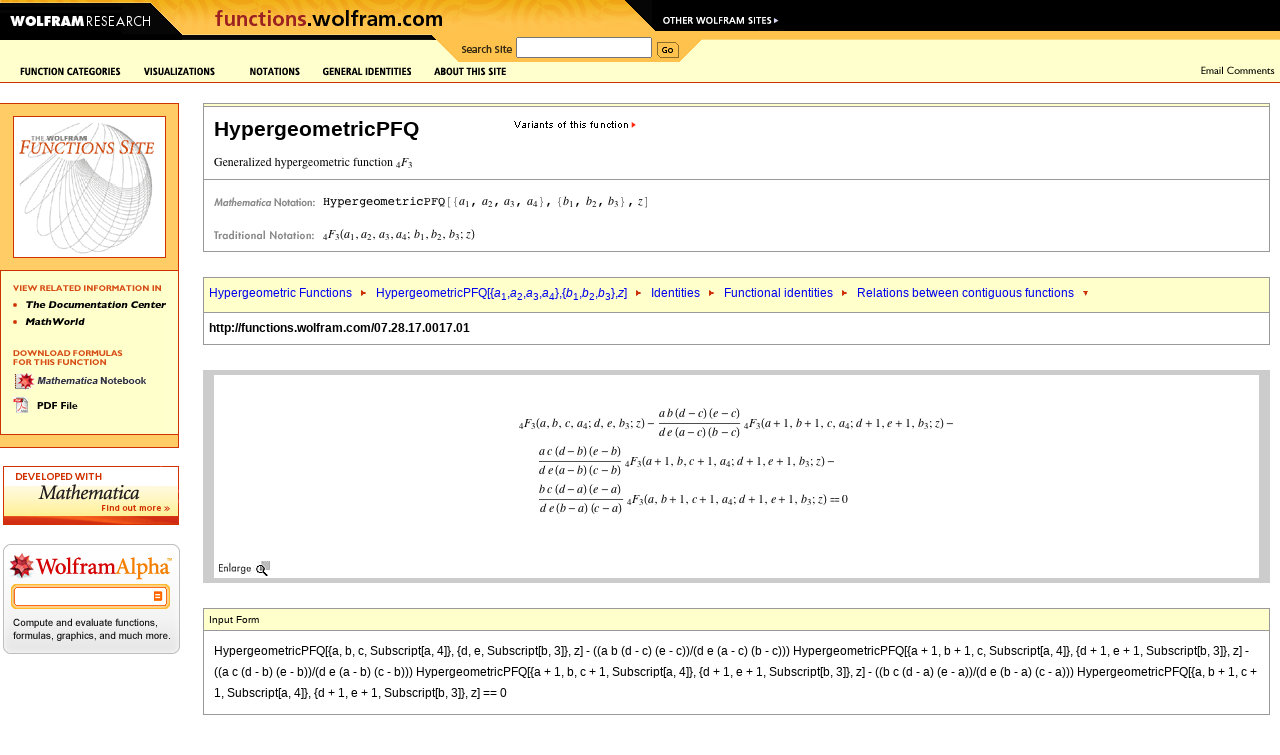

--- FILE ---
content_type: text/html
request_url: https://functions.wolfram.com/HypergeometricFunctions/Hypergeometric4F3/17/02/01/0012/
body_size: 77843
content:
<!DOCTYPE HTML PUBLIC "-//W3C//DTD HTML 4.0 Transitional//EN">
<html>
<head>
<meta http-equiv="Content-Type" content="text/html; charset=iso-8859-1">
<title>Generalized hypergeometric function 4F3: Identities (formula 07.28.17.0017)</title>
<meta name='Description' content='Identities' />
<meta name="DC.Subject" scheme="Functions" content="{                                                                            }
 HypergeometricPFQ, generalized hypergeometric function pFq, pFq, hypergeom, 
 Hypergeom, 4F3
" />
<meta name="DC.Subject" scheme="Functions" content="Hypergeometric Functions, HypergeometricPFQ[{<i>a</i><sub>1</sub>,<i>a</i><sub>2</sub>,<i>a</i><sub>3</sub>,<i>a</i><sub>4</sub>},{<i>b</i><sub>1</sub>,<i>b</i><sub>2</sub>,<i>b</i><sub>3</sub>},<i>z</i>], Identities, Functional identities, Relations between contiguous functions" />
<meta name="DC.Subject" scheme="MSC_2000" content="00A22" />
<meta name="DC.Subject" scheme="MSC_2000" content="33-00" />
<meta name="DC.Subject" scheme="MSC_2000" content="33C20" />
<link rel="stylesheet" type="text/css" href="/assets/css/functions.css"> 
<script language="JavaScript" type="text/javascript" src="/common/javascript/menu.js"></script>
<script src="/common/javascript/wal/latest/walLoad.js"></script>
</head>
<body style="background:#ffffff; margin:0px; padding:0px">


<!-- begin top header -->


<table border="0" cellspacing="0" cellpadding="0" width="100%">

<tr style="background:#000000 url(); background-repeat: repeat-x;"><td align="left"><img src="/images2003/row1.gif" width="784" height="10" alt="" border="0"></td></tr>
<tr><td align="left" bgcolor="#000000" style="background:#000000 url(/images2003/row2_bg.gif)" class="nobr"><a href="http://www.wolfram.com/"><img src="/images2003/btn_wolfram.gif" width="158" height="24" alt="Wolfram Research" border="0"></a><img src="/images2003/mid-backangle.gif" width="24" height="24" alt="" border="0"><a href="/" target="_top"><img src="/images2003/btn_products.gif" border="0" height="24" width="453" name="functions_home" id="functions_home" alt="functions.wolfram.com"></a><img src="/images2003/row2_backangle.gif" width="22" height="24" alt="" border="0"><a href="http://www.wolfram.com/resources/" target="_top"><img src="/images2003/btn_webresource.gif" border="0" height="24" width="127" name="other" id="other" alt="Other Wolfram Sites"></a></td></tr>
<tr style="background:#ffffcc"><td valign="top">
<table cellpadding="0" cellspacing="0" border="0" width="100%"><tr>
<td valign="top" class="nobr"><img src="/images2003/btm_blackbar.gif" width="182" height="28" alt=""><img src="/images2003/btm_blackbar2.gif" width="250" height="28" alt=""></td><td class="nobr"><img src="/images2003/row3_frontangle.gif" width="27" height="28" alt=""></td>
<td bgcolor="#fec24d"><table cellspacing="0" cellpadding="0" border="0">
<tr><form action="/search/" method="get">
<td valign="middle" class="nobr"><img src="/images2003/btn_search.gif" width="57" height="28" alt="Search Site"></td>
<td valign="middle" class="nobr"><input type="hidden" name="restrict" value="Functions"><input type="text" name="q" size="16"></td>
<td valign="middle" class="nobr"><img src="/common/images2003/spacer.gif" width="5" height="1" alt=""><input type="image" src="/images2003/btn_go.gif" width="22" height="28" alt="Go" border="0" name="search_go_button" id="search_go_button" onMouseOver="javascript:this.src='/images2003/btn_go_over.gif'" onMouseOut="javascript:this.src='/images2003/btn_go.gif'"></td>
</form></tr></table></td>
<td width="100%" style="background:url(/images2003/row3_bg.gif)" class="nobr"><img src="/images2003/row3_backangle.gif" width="28" height="28" alt=""></td>
</tr></table></td></tr>
</table>

<!-- Start table internal page width for content layout -->

<table cellpadding="0" cellspacing="0" border="0" width="100%">

<tr>
<td valign="top"><table cellpadding="0" cellspacing="0" border="0" width="100%"><tr><td valign="top">
<!-- CustomHeaderFile -->
<script language="JavaScript">
<!--
function pop(url) {
	win = window.open(url, 'tCw', 'width=620,height=550,location=1,scrollbars=1,resizable=1');
	if (!win.opener)	{ win.opener = self; }
	if (win.focus)		{ win.focus(); }
}
window.pop = pop;
PreloadImages('/images/frontpage/GraphicsGallery-on.gif','/images/frontpage/Notations-on.gif','/images/frontpage/GeneralIdentities-on.gif','/images/frontpage/AboutThisSite-on.gif','/images/frontpage/SignGuestbook-on.gif','/images/frontpage/EmailComments-on.gif','/images/frontpage/Contribute-on.gif','/images/frontpage/function-categories-on.gif','/images/frontpage/ElementaryFunctions-on.gif','/images/frontpage/Constants-on.gif','/images/frontpage/BesselNew-on.gif','/images/frontpage/Integer-on.gif','/images/frontpage/Polynomials-on.gif','/images/frontpage/Gamma-on.gif','/images/frontpage/HyperF-on.gif','/images/frontpage/Elliptic-on.gif','/images/frontpage/EllipticF-on.gif','/images/frontpage/zeta-on.gif','/images/frontpage/MathieuandSpheroidal-on.gif','/images/frontpage/complex-on.gif','/images/frontpage/numbertf-on.gif','/images/frontpage/generalized-on.gif','/images/frontpage/alpha-on.gif','/images/sidebar/TheMathematicaBook-over.gif','/images/sidebar/MathWorld-over.gif','/images/sidebar/MathematicaNotebook-over.gif','/images/sidebar/PDF-over.gif','/About/images/dropdown/cite-on.gif','/About/images/dropdown/developers-on.gif','/About/images/dropdown/faq-on.gif','/About/images/dropdown/mathematica-on.gif','/About/images/dropdown/overview-on.gif','/About/images/dropdown/vision-on.gif');
//-->
</script>

<table width="100%" border="0" cellpadding="0" cellspacing="0" bgcolor="#ffffce">
  <tr valign="center">
    <td valign="center"><nobr><img src="/images/spacer.gif" alt="" width="20" height="1"><a href="/functions.html" 
onMouseOver="javascript:showLayer('Layer1','FunctionCat','/images/frontpage/function-categories-on.gif');return(true);" 
onMouseOut="javascript:hide2('Layer1','FunctionCat','/images/frontpage/funct-categories.gif');return(true);"><img 
src="/images/frontpage/funct-categories.gif" alt="Function Categories" name="FunctionCat" border="0" id="FunctionCat" 
width="101" height="9"></a><a href="/visualizations.html" 
onMouseOver="MM_swapImage('graphicsgallery','','/images/frontpage/GraphicsGallery-on.gif',1)" 
onMouseOut="MM_swapImgRestore()"><img src="/images/frontpage/GraphicsGallery.gif" alt="Graphics Gallery" 
name="graphicsgallery" width="85" height="9" hspace="22" border="0" id="graphicsgallery"></a><a href="/Notations/" 
onMouseOver="MM_swapImage('Notations','','/images/frontpage/Notations-on.gif',1)" onMouseOut="MM_swapImgRestore()"><img 
src="/images/frontpage/Notations.gif" alt="Notations" name="Notations" width="50" height="9" border="0" 
id="Notations"></a><a href="/GeneralIdentities/" 
onMouseOver="MM_swapImage('genralidentities','','/images/frontpage/GeneralIdentities-on.gif',1)" 
onMouseOut="MM_swapImgRestore()"><img src="/images/frontpage/GeneralIdentities.gif" alt="General Identities" 
name="genralidentities" hspace="22" border="0" id="genralidentities"></a><a href="/About/" onMouseOver="javascript:showLayer('LayerAbout','about','/images/frontpage/AboutThisSite-on.gif');return(true);" onMouseOut="javascript:hide2('LayerAbout','about','/images/frontpage/AboutThisSite.gif');return(true);"><img src="/images/frontpage/AboutThisSite.gif" alt="About This Site" name="about" width="73" height="9" border="0" id="about"></a></nobr></td>
    <td width="100%"><img src="/common/images/spacer.gif" alt="" width="20" height="20"></td>
    <td align="right"><nobr><a href="mailto:comments@functions.wolfram.com" 
onMouseOver="MM_swapImage('email','','/images/frontpage/EmailComments-on.gif',1)" onMouseOut="MM_swapImgRestore()"><img 
src="/images/frontpage/EmailComments.gif" alt="Email Comments" name="email" width="74" height="11" hspace="5" border="0" 
id="email"></a></nobr></td>
  </tr>
  <tr>
    <td bgcolor="#cc3300"><img src="/common/images/spacer.gif" alt="" width="1" height="1"></td>
    <td bgcolor="#cc3300" width="100%"><img src="/common/images/spacer.gif" alt="" width="1" height="1"></td>
    <td bgcolor="#cc3300"><img src="/common/images/spacer.gif" alt="" width="1" height="1"></td>
  </tr>
</table><div name="parent1" id="parent1" style="position:relative; visibility:hidden"><div name="Layer1" id="Layer1" style="left:0; top:0; position:absolute; z-index:2; visibility:hidden" onMouseOver="javascript:showLayer('Layer1','FunctionCat','/images/frontpage/function-categories-on.gif')" onMouseOut="javascript:hide2('Layer1','FunctionCat','/images/frontpage/funct-categories.gif')"><table border="0" cellspacing="0" cellpadding="0"><tr><td bgcolor="#cc3300"><img src="/images/spacer.gif" alt="" width="1" height="1"></td><td bgcolor="#ffffcc"><img src="/common/images/spacer.gif" width="1" height="8" alt=""><br><table border="0" cellspacing="6" cellpadding="0">
            <tr><td><a href="/ElementaryFunctions/" onMouseOver="MM_swapImage('Elementaryf','','/images/frontpage/ElementaryFunctions-on.gif',1)" onMouseOut="MM_swapImgRestore()"><img src="/images/frontpage/ElementaryFunctions.gif" alt="Elementary Functions" name="Elementaryf" width="114" height="10" border="0" id="Elementaryf"></a></td></tr>
            <tr><td><a href="/Constants/" onMouseOver="MM_swapImage('constants','','/images/frontpage/Constants-on.gif',1)" onMouseOut="MM_swapImgRestore()"><img src="/images/frontpage/Constants.gif" alt="Constants" name="constants" width="58" height="10" border="0" id="constants"></a></td></tr>
            <tr><td><a href="/Bessel-TypeFunctions/" 
onMouseOver="MM_swapImage('bessel','','/images/frontpage/BesselNew-on.gif',1)" 
onMouseOut="MM_swapImgRestore()"><img src="/images/frontpage/BesselNew.gif" alt="Bessel-Type 
Functions" name="bessel" width="151" height="10" border="0" id="bessel"></a></td></tr>
            <tr><td><a href="/IntegerFunctions/" onMouseOver="MM_swapImage('integerf','','/images/frontpage/Integer-on.gif',1)" onMouseOut="MM_swapImgRestore()"><img src="/images/frontpage/IntegerF.gif" alt="Integer Functions" name="integerf" width="94" height="10" border="0" id="integerf"></a></td></tr>
            <tr><td><a href="/Polynomials/" onMouseOver="MM_swapImage('poly','','/images/frontpage/Polynomials-on.gif',1)" onMouseOut="MM_swapImgRestore()"><img src="/images/frontpage/Polynomials.gif" alt="Polynomials" name="poly" width="68" height="10" border="0" id="poly"></a></td></tr>
            <tr><td><a href="/GammaBetaErf/" onMouseOver="MM_swapImage('gamma','','/images/frontpage/Gamma-on.gif',1)" onMouseOut="MM_swapImgRestore()"><img src="/images/frontpage/Gamma.gif" alt="Gamma, Beta, Erf" name="gamma" width="97" height="9" border="0" id="gamma"></a></td></tr>
            <tr><td><a href="/HypergeometricFunctions/" onMouseOver="MM_swapImage('hyper','','/images/frontpage/HyperF-on.gif',1)" onMouseOut="MM_swapImgRestore()"><img src="/images/frontpage/HyperF.gif" alt="Hypergeometric Functions" name="hyper" width="137" height="10" border="0" id="hyper"></a></td></tr>
            <tr><td><a href="/EllipticIntegrals/" onMouseOver="MM_swapImage('elliptic','','/images/frontpage/Elliptic-on.gif',1)" onMouseOut="MM_swapImgRestore()"><img src="/images/frontpage/Elliptic.gif" alt="Elliptic Integrals" name="elliptic" width="87" height="10" border="0" id="elliptic"></a></td></tr>
            <tr><td><a href="/EllipticFunctions/" onMouseOver="MM_swapImage('ellipticf','','/images/frontpage/EllipticF-on.gif',1)" onMouseOut="MM_swapImgRestore()"><img src="/images/frontpage/EllipticF.gif" alt="Elliptic Functions" name="ellipticf" width="92" height="10" border="0" id="ellipticf"></a></td></tr>
            <tr><td><a href="/ZetaFunctionsandPolylogarithms/" onMouseOver="MM_swapImage('zeta','','/images/frontpage/zeta-on.gif',1)" onMouseOut="MM_swapImgRestore()"><img src="/images/frontpage/zeta.gif" alt="Zeta Functions and Polylogarithms" name="zeta" width="165" height="10" border="0" id="zeta"></a></td></tr>
            <tr><td><a href="/MathieuandSpheroidalFunctions/" 
onMouseOver="MM_swapImage('mathieu','','/images/frontpage/MathieuandSpheroidal-on.gif',1)" 
onMouseOut="MM_swapImgRestore()"><img src="/images/frontpage/MathieuandSpheroidal.gif" 
alt="Mathieu and Spheroidal Functions" name="mathieu" width="160" height="10" border="0" 
id="mathieu"></a></td></tr>
            <tr><td><a href="/ComplexComponents/" onMouseOver="MM_swapImage('complex','','/images/frontpage/complex-on.gif',1)" onMouseOut="MM_swapImgRestore()"><img src="/images/frontpage/complex.gif" alt="Complex Components" name="complex" width="117" height="10" border="0" id="complex"></a></td></tr>
            <tr><td><a href="/NumberTheoryFunctions/" onMouseOver="MM_swapImage('ntf','','/images/frontpage/numbertf-on.gif',1)" onMouseOut="MM_swapImgRestore()"><img src="/images/frontpage/numbertf.gif" alt="Number Theory Functions" name="ntf" width="136" height="10" border="0" id="ntf"></a></td></tr>
            <tr><td><a href="/GeneralizedFunctions/" onMouseOver="MM_swapImage('gener','','/images/frontpage/generalized-on.gif',1)" onMouseOut="MM_swapImgRestore()"><img src="/images/frontpage/generalized.gif" alt="Generalized Functions" name="gener" width="116" height="7" border="0" id="gener"></a></td></tr>
</table><img src="/common/images/spacer.gif" width="1" height="8" alt=""><br></td>
<td bgcolor="#cc3300"><br><img src="/images/spacer.gif" alt="" width="1" height="1"></td>
</tr>
    <tr>
      <td bgcolor="#cc3300"><img src="/images/spacer.gif" alt="" width="1" height="1"></td>
      <td bgcolor="#cc3300"><img src="/images/spacer.gif" alt="" width="165" height="1"></td>
      <td bgcolor="#cc3300"><img src="/images/spacer.gif" alt="" width="1" height="1"></td>
    </tr>
    <tr>
      <td bgcolor="#ffcc33"><img src="/images/spacer.gif" alt="" width="1" height="10"></td>
      <td bgcolor="#ffcc33"><img src="/images/spacer.gif" alt="" width="165" height="10"></td>
      <td bgcolor="#cc3300"><img src="/images/spacer.gif" alt="" width="1" height="1"></td>
    </tr>
    <tr>
      <td bgcolor="#cc3300"><img src="/images/spacer.gif" alt="" width="1" height="1"></td>
      <td bgcolor="#cc3300"><img src="/images/spacer.gif" alt="" width="165" height="1"></td>
      <td bgcolor="#cc3300"><img src="/images/spacer.gif" alt="" width="1" height="1"></td>
    </tr>
    <tr>
      <td bgcolor="#cc3300"><img src="/images/spacer.gif" alt="" width="1" height="1"></td>
      <td bgcolor="#ffffcc"><a href="/alphabeticalIndex.html" onMouseOver="MM_swapImage('alpha','','/images/frontpage/alpha-on.gif',1)" onMouseOut="MM_swapImgRestore()"><img src="/images/frontpage/alpha.gif" alt="Alphabetical Index" name="alpha" width="131" height="7" hspace="7" vspace="7" border="0" id="alpha"></a></td>
      <td bgcolor="#cc3300"><img src="/images/spacer.gif" alt="" width="1" height="1"></td>
    </tr>
    <tr>
      <td bgcolor="#cc3300"><img src="/images/spacer.gif" alt="" width="1" height="1"></td>
      <td bgcolor="#cc3300"><img src="/images/spacer.gif" alt="" width="165" height="1"></td>
      <td bgcolor="#cc3300"><img src="/images/spacer.gif" alt="" width="1" height="1"></td>
    </tr>
    <tr>
      <td bgcolor="#ffcc33"><img src="/images/spacer.gif" alt="" width="1" height="1"></td>
      <td bgcolor="#ffcc33"><img src="/images/spacer.gif" alt="" width="165" height="30"></td>
      <td bgcolor="#cc3300"><img src="/images/spacer.gif" alt="" width="1" height="1"></td>
    </tr>
    <tr>
      <td bgcolor="#cc3300"><img src="/images/spacer.gif" alt="" width="1" height="1"></td>
      <td bgcolor="#cc3300"><img src="/images/spacer.gif" alt="" width="165" height="1"></td>
      <td bgcolor="#cc3300"><img src="/images/spacer.gif" alt="" width="1" height="1"></td>
    </tr>
  </table></div></div><div name="parentAbout" id="parentAbout" style="position:relative; visibility:hidden"><div name="LayerAbout" id="LayerAbout" style="left:0; top:0; position:absolute; z-index:2; visibility:hidden" onMouseOver="javascript:showLayer('LayerAbout','about','/images/frontpage/AboutThisSite-on.gif')" onMouseOut="javascript:hide2('LayerAbout','about','/images/frontpage/AboutThisSite.gif')"><table cellpadding="0" cellspacing="0" border="0"><tr><td><img src="/images/spacer.gif" alt="" width="425" height="1"></td><td><table border="0" cellspacing="0" cellpadding="0"><tr><td bgcolor="#cc3300"><img src="/images/spacer.gif" alt="" width="1" height="1"></td><td bgcolor="#ffffcc"><img src="/common/images/spacer.gif" width="1" height="8" alt=""><br><table border="0" cellspacing="6" cellpadding="0">
            <tr><td><a href="/About/" onMouseOver="MM_swapImage('AboutOverview','','/About/images/dropdown/overview-on.gif',1)" onMouseOut="MM_swapImgRestore()"><img src="/About/images/dropdown/overview.gif" alt="Overview" id="AboutOverview" name="AboutOverview" width="92" height="10" border="0"></a></td></tr>
            <tr><td><a href="/About/mathematica.html" onMouseOver="MM_swapImage('AboutMathematica','','/About/images/dropdown/mathematica-on.gif',1)" onMouseOut="MM_swapImgRestore()"><img src="/About/images/dropdown/mathematica.gif" alt="Mathematica & This Site" id="AboutMathematica" name="AboutMathematica" width="138" height="10" border="0"></a></td></tr>
            <tr><td><a href="/About/developers.html" onMouseOver="MM_swapImage('AboutDevelopers','','/About/images/dropdown/developers-on.gif',1)" onMouseOut="MM_swapImgRestore()"><img src="/About/images/dropdown/developers.gif" alt="The Developers" id="AboutDevelopers" name="AboutDevelopers" width="92" height="10" border="0"></a></td></tr>
            <tr><td><a href="/About/ourvision.html" onMouseOver="MM_swapImage('AboutVision','','/About/images/dropdown/vision-on.gif',1)" onMouseOut="MM_swapImgRestore()"><img src="/About/images/dropdown/vision.gif" alt="Our Vision" id="AboutVision" name="AboutVision" width="92" height="10" border="0"></a></td></tr>
            <tr><td><a href="/About/citation.html" onMouseOver="MM_swapImage('AboutCite','','/About/images/dropdown/cite-on.gif',1)" onMouseOut="MM_swapImgRestore()"><img src="/About/images/dropdown/cite.gif" alt="How to Cite This Site" id="AboutCite" name="AboutCite" width="125" height="10" border="0"></a></td></tr>
            <tr><td><a href="/About/faq.html" onMouseOver="MM_swapImage('AboutFaq','','/About/images/dropdown/faq-on.gif',1)" onMouseOut="MM_swapImgRestore()"><img src="/About/images/dropdown/faq.gif" alt="FAQs" id="AboutFaq" name="AboutFaq" width="92" height="10" border="0"></a></td></tr>
</table><img src="/common/images/spacer.gif" width="1" height="8" alt=""><br></td>
<td bgcolor="#cc3300"><br><img src="/images/spacer.gif" alt="" width="1" height="1"></td>
</tr>
    <tr>
      <td bgcolor="#cc3300"><img src="/images/spacer.gif" alt="" width="1" height="1"></td>
      <td bgcolor="#cc3300"><img src="/images/spacer.gif" alt="" width="1" height="1"></td>
      <td bgcolor="#cc3300"><img src="/images/spacer.gif" alt="" width="1" height="1"></td>
    </tr>
  </table></td></tr></table></div></div><img src="/common/images/spacer.gif" width="1" height="20" alt=""><br>



<!-- begin body -->

<script language='JavaScript' type='text/javascript' src='/functions.js'></script>


<!-- Start of Main Table -->
<table width='100%' border='0' cellspacing='0' cellpadding='0'><tr><td valign='top'width=''>

<!-- Start of Sidebar -->
<table border='0' cellspacing='0' cellpadding='0'>
  <tr>
    <td valign='top'>
      <table border='0' cellspacing='0' cellpadding='0'>
      <tr><td bgcolor='#CC3300' colspan='5'><img src='/images/spacer.gif' alt='' width='1' height='1'></td></tr>
      <tr>
        <td bgcolor='#FFCC66'><img src='/images/spacer.gif' alt='' width='1' height='12'></td>
        <td bgcolor='#FFCC66'><img src='/images/spacer.gif' alt='' width='12' height='12'></td>
        <td bgcolor='#FFCC66'><img src='/images/spacer.gif' alt='' width='1' height='12'></td>
        <td bgcolor='#FFCC66'><img src='/images/spacer.gif' alt='' width='12' height='12'></td>
        <td bgcolor='#CC3300'><img src='/images/spacer.gif' alt='' width='1' height='12'></td>
      </tr>
      <tr>
        <td bgcolor='#FFCC66'><img src='/images/spacer.gif' alt='' width='1' height='1'></td>
        <td bgcolor='#FFCC66'><img src='/images/spacer.gif' alt='' width='1' height='1'></td>
        <td><table width='100%' border='0' cellpadding='1' cellspacing='0' bgcolor='#CC3300'><tr><td><table width='100%' border='0' cellpadding='0' cellspacing='0' bgcolor='#FFFFFF'><tr><td><img src='/HypergeometricFunctions/Hypergeometric4F3/visualizations/sidebarFunctionGraphic.gif' alt='' width='145'></td></tr></table></td></tr></table></td>
        <td bgcolor='#FFCC66'><img src='/images/spacer.gif' alt='' width='1' height='1'></td>
        <td bgcolor='#CC3300'><img src='/images/spacer.gif' alt='' width='1' height='1'></td>
      </tr>
      <tr>
        <td bgcolor='#FFCC66'><img src='/images/spacer.gif' alt='' width='1' height='12'></td>
        <td bgcolor='#FFCC66'><img src='/images/spacer.gif' alt='' width='12' height='12'></td>
        <td bgcolor='#FFCC66'><img src='/images/spacer.gif' alt='' width='1' height='12'></td>
        <td bgcolor='#FFCC66'><img src='/images/spacer.gif' alt='' width='1' height='12'></td>
        <td bgcolor='#CC3300'><img src='/images/spacer.gif' alt='' width='1' height='12'></td>
      </tr>
      <tr><td bgcolor='#CC3300' colspan='5'><img src='/images/spacer.gif' alt='' width='1' height='1'></td></tr>
      <tr>
        <td bgcolor='#CC3300'><img src='/images/spacer.gif' alt='' width='1' height='1'></td>
        <td bgcolor='#FFFFCC'><img src='/images/spacer.gif' alt='' width='1' height='1'></td>
        <td bgcolor='#FFFFCC'><img src='/images/sidebar/ViewRelatedInfo.gif' alt='View Related Information In' width='148' height='30'><br>
            <a href="http://reference.wolfram.com/mathematica/ref/HypergeometricPFQ.html" onMouseOver="MM_swapImage('Documentation','','/images/sidebar/TheDocumentationCenter-over.gif',1)" onMouseOut="MM_swapImgRestore()"><img src="/images/sidebar/TheDocumentationCenter.gif" alt="The Documentation Center" name="Documentation" width="153" height="7" border="0" id="Documentation"></a><br>
            <a href="http://mathworld.wolfram.com/GeneralizedHypergeometricFunction.html" onMouseOver="MM_swapImage('Mathworld','','/images/sidebar/MathWorld-over.gif',1)" onMouseOut="MM_swapImgRestore()"><img src="/images/sidebar/MathWorld.gif" alt="MathWorld" name="Mathworld" width="72" height="7" vspace="10" border="0" id="Mathworld"></a><br><br>
            <img src="/images/sidebar/DownloadFormulas.gif" alt="Download All Formulas For This Function" width="112" height="23"><br>
            <a href="/NB/Hypergeometric4F3.nb" onMouseOver="MM_swapImage('nb','','/images/sidebar/MathematicaNotebook-over.gif',1)" onMouseOut="MM_swapImgRestore()"><img src="/images/sidebar/MathematicaNotebook.gif" alt="Mathematica Notebook" name="nb" width="136" height="17" border="0" id="nb"></a><br>
            <a href="/PDF/Hypergeometric4F3.pdf" onMouseOver="MM_swapImage('PDF','','/images/sidebar/PDF-over.gif',1)" onMouseOut="MM_swapImgRestore()"><img src="/images/sidebar/PDF.gif" alt="PDF File" name="PDF" width="65" height="17" vspace="6" border="0" id="PDF"></a>
            
            
            <br><br>
        </td>
        <td bgcolor='#FFFFCE'>&nbsp;</td>
        <td bgcolor='#CC3300'><img src='/images/spacer.gif' alt='' width='1' height='1'></td>
      </tr>
      <tr><td bgcolor='#CC3300' colspan='5'><img src='/images/spacer.gif' alt='' width='1' height='1'></td></tr>
      
      <tr>
        <td bgcolor='#FFCC66'><img src='/images/spacer.gif' alt='' width='1' height='12'></td>
        <td bgcolor='#FFCC66'><img src='/images/spacer.gif' alt='' width='12' height='12'></td>
        <td bgcolor='#FFCC66'><img src='/images/spacer.gif' alt='' width='1' height='12'></td>
        <td bgcolor='#FFCC66'><img src='/images/spacer.gif' alt='' width='1' height='12'></td>
        <td bgcolor='#CC3300'><img src='/images/spacer.gif' alt='' width='1' height='12'></td>
      </tr>
      
      <tr><td bgcolor='#CC3300' colspan='5'><img src='/images/spacer.gif' alt='' width='1' height='1'></td></tr>
      <tr>
        <td colspan='2'></td>
        <td align='right'><!-- img src='/images/sidebar/ViewXML.gif' alt='View Page as XML' width='85' height='19' --></td>
    </tr>
    </table>
    <br>
    <table>
    <tr>
    <td><a href="http://www.wolfram.com/products/mathematica/trial.cgi"><img src='/images/M_TrialAd.gif' alt='Developed with Mathematica -- Download a Free Trial Version' title='Developed with Mathematica -- Download a Free Trial Version' width='176' height='59' border='0'></a>
    </td>
    </tr>
    <tr>
    <td>
&nbsp;
    	<style type="text/css">
	  html, body, form {
	    margin: 0;
	    padding: 0;
	    width: 100%;
	  }
	
	  #calculate {
            position: relative;
            width: 177px;
            height: 110px;
            background: transparent url(/images/alphabox/embed_functions_inside.gif) no-repeat scroll 0 0;
	  }
	
	  #i {
	    position: relative;
            left: 18px;
	    top: 44px;
	    width: 133px;
	    border: 0 none;
	    outline: 0;
            font-size: 11px;
	  }
	
	  #eq {
	    width: 9px;
	    height: 10px;
	    background: transparent;
	    position: absolute;
	    top: 47px;
	    right: 18px;
	    cursor: pointer;
	  }
	</style>
<form id="calculate" action="http://www.wolframalpha.com/input/" method="get" target="_blank" title="Wolfram|Alpha&#8212;Compute and evaluate functions, formulas, graphics, and much more.">
      <input type="text" name="i" id="i" />
      <input type="hidden" name="t" value="efni01" />
      <div id="eq" title="compute"></div>
    </form>
    <script type="text/javascript">
      function submit(){
        document.getElementById('calculate').submit();
      }
	
      var el = document.getElementById('eq');
      if ( el.addEventListener ){
        el.addEventListener('click',submit,false);
      }
      else if ( el.attachEvent ){
        el.attachEvent('onclick',submit);
      }
    </script>
    </td>
    </tr>
    </table>
    <br>
    <br>
    </td>
    <td><img src='/images/spacer.gif' alt='' width='20' height='2'></td>
 </tr>
</table>



<!-- End of Sidebar -->

</td>
<td width='100%' valign='top'>



<table width='100%' cellpadding='0' cellspacing='0' border='0'>
<tr>
 <td bgcolor='#999999'><img src='/images/home/spacer.gif' width='1' height='1' alt='' /><br /></td>
 <td bgcolor='#999999'><img src='/images/home/spacer.gif' width='1' height='1' alt='' /><br /></td>
 <td bgcolor='#999999'><img src='/images/home/spacer.gif' width='1' height='1' alt='' /><br /></td>
</tr>
<tr>
 <td bgcolor='#999999'><img src='/images/home/spacer.gif' width='1' height='1' alt='' /><br /></td>
 <td bgcolor='#ffffcc''>
  <table width='100%' cellpadding='0' cellspacing='0'><tr><td>
    <img src='/images/spacer.gif' alt='' width='2' height='2'>
  </td></tr></table>
 </td>
 <td bgcolor='#999999'><img src='/images/home/spacer.gif' width='1' height='1' alt='' /><br /></td>
<tr>
<tr>
 <td bgcolor='#999999'><img src='/images/home/spacer.gif' width='1' height='1' alt='' /><br /></td>
 <td bgcolor='#999999'><img src='/images/home/spacer.gif' width='1' height='1' alt='' /><br /></td>
 <td bgcolor='#999999'><img src='/images/home/spacer.gif' width='1' height='1' alt='' /><br /></td>
</tr>
<tr>
 <td bgcolor='#999999'><img src='/images/home/spacer.gif' width='1' height='1' alt='' /><br /></td>
 <td>
  <table cellpadding='8'><tr><td class='functionheadertd'>
<a href="javascript: showLayer('variant')"><img src='/images/Variants.gif' alt='variants of this functions' width='122' height='15' align='right'></a>
<div class='functionheader'>HypergeometricPFQ</div>
  <br />
   <img src='/HypergeometricFunctions/Hypergeometric4F3/TextHeader/TextHeader.gif' width='201' height='12' border='0' align='absmiddle' />
  </td></tr></table>
 </td>
 <td bgcolor='#999999'><img src='/images/home/spacer.gif' width='1' height='1' alt='' /><br /></td>
<tr>
<tr>
 <td bgcolor='#999999'><img src='/images/home/spacer.gif' width='1' height='1' alt='' /><br /></td>
 <td bgcolor='#999999'><img src='/images/home/spacer.gif' width='1' height='1' alt='' /><br /></td>
 <td bgcolor='#999999'><img src='/images/home/spacer.gif' width='1' height='1' alt='' /><br /></td>
</tr>
<tr>
 <td bgcolor='#999999'><img src='/images/home/spacer.gif' width='1' height='1' alt='' /><br /></td>
 <td>
  <table cellpadding='8' border='0'>
   <tr><td align='left' valign='middle'>
    <a class="functionlink" href="http://www.wolfram.com" target="_blank"><img src='/images/body/math-notation.gif'
     alt='Mathematica Notation' width='105' height='12' border='0' align='middle' /></a>
    <a href="http://reference.wolfram.com/mathematica/ref/HypergeometricPFQ.html"><img src='/HypergeometricFunctions/Hypergeometric4F3/StandardFormEquationHeader/StandardFormEquationHeader.gif' width='328' height='12' border='0' align='middle' /></a><br /><br />
    <img src='/images/body/traditional-notation.gif'
     alt='Traditional Notation' width='105' height='12' align='middle' />
<img src='/HypergeometricFunctions/Hypergeometric4F3/TraditionalFormEquationHeader/TraditionalFormEquationHeader.gif' width='152' height='12' border='0' align='middle' />
   </td></tr>
  </table>
 </td>
 <td bgcolor='#999999'><img src='/images/home/spacer.gif' width='1' height='1' alt='' /><br /></td>
</tr>
<tr>
<tr>
 <td bgcolor='#999999'><img src='/images/home/spacer.gif' width='1' height='1' alt='' /><br /></td>
 <td bgcolor='#999999'><img src='/images/home/spacer.gif' width='1' height='1' alt='' /><br /></td>
 <td bgcolor='#999999'><img src='/images/home/spacer.gif' width='1' height='1' alt='' /><br /></td>
</tr>

<tr><td bgcolor='#ffffff' colspan='3'>
 <img src='/images/home/clear.gif' width='1' height='25' />
 <br />
</td></tr>
<tr>
 <td bgcolor='#999999'><img src='/images/home/spacer.gif' width='1' height='1' alt='' /><br /></td>
 <td bgcolor='#999999'><img src='/images/home/spacer.gif' width='1' height='1' alt='' /><br /></td>
 <td bgcolor='#999999'><img src='/images/home/spacer.gif' width='1' height='1' alt='' /><br /></td>
</tr>
<tr>
 <td bgcolor='#999999'><img src='/images/home/spacer.gif' width='1' height='1' alt='' /><br /></td>
 <td bgcolor='#ffffcc'>
<table cellpadding="5" cellspacing="0">
<tr>
<td>
<a href="/HypergeometricFunctions/" class="LinkTrail">Hypergeometric Functions</a>
<img src="/images/home/LinkTrail-arrow-right.gif" border="0" align="absmiddle" alt="&gt;" width="16" height="12"/>
<a href="/HypergeometricFunctions/Hypergeometric4F3" class="LinkTrail">HypergeometricPFQ[{<i>a</i><sub>1</sub>,<i>a</i><sub>2</sub>,<i>a</i><sub>3</sub>,<i>a</i><sub>4</sub>},{<i>b</i><sub>1</sub>,<i>b</i><sub>2</sub>,<i>b</i><sub>3</sub>},<i>z</i>]</a>
<img src="/images/home/LinkTrail-arrow-right.gif" border="0" align="absmiddle" alt="&gt;" width="16" height="12"/>
<a href="/HypergeometricFunctions/Hypergeometric4F3/17" class="LinkTrail">Identities</a>
<img src="/images/home/LinkTrail-arrow-right.gif" border="0" align="absmiddle" alt="&gt;" width="16" height="12"/>
<a href="/HypergeometricFunctions/Hypergeometric4F3/17/02/01" class="LinkTrail">Functional identities</a>
<img src="/images/home/LinkTrail-arrow-right.gif" border="0" align="absmiddle" alt="&gt;" width="16" height="12"/>
<a href="/HypergeometricFunctions/Hypergeometric4F3/17/02/01" class="LinkTrail">Relations between contiguous functions</a>
<img src="/images/home/LinkTrail-arrow-down.gif" border="0" align="absmiddle" alt="" width="16" height="12"/>
</td>
</tr>
</table>
 </td>
 <td bgcolor='#999999'><img src='/images/home/spacer.gif' width='1' height='1' alt='' /><br /></td>
</tr>
<tr>
 <td bgcolor='#999999'><img src='/images/home/spacer.gif' width='1' height='1' alt='' /><br /></td>
 <td bgcolor='#999999'><img src='/images/home/spacer.gif' width='1' height='1' alt='' /><br /></td>
 <td bgcolor='#999999'><img src='/images/home/spacer.gif' width='1' height='1' alt='' /><br /></td>
</tr>
<tr>
 <td bgcolor='#999999'><img src='/images/home/spacer.gif' width='1' height='1' alt='' /><br /></td>
 <td>
  <table cellpadding='5' cellspacing='0'><tr><td>
   <b><font class='CitationInfo'>http://functions.wolfram.com/07.28.17.0017.01</font></b>
  </td></tr></table>
 </td>
 <td bgcolor='#999999'><img src='/images/home/spacer.gif' width='1' height='1' alt='' /><br /></td>
</tr>
<tr>
 <td bgcolor='#999999'><img src='/images/home/spacer.gif' width='1' height='1' alt='' /><br /></td>
 <td bgcolor='#999999'><img src='/images/home/spacer.gif' width='1' height='1' alt='' /><br /></td>
 <td bgcolor='#999999'><img src='/images/home/spacer.gif' width='1' height='1' alt='' /><br /></td>
</tr>
<tr><td bgcolor='#ffffff' colspan='3'>
 <img src='/images/home/clear.gif' width='1' height='25' />
 <br />
</td></tr>
<tr>
 <td colspan='3'><center>
  <table bgcolor='' cellpadding='2' cellspacing='0' border='0' width='100%'>
<tr>
 <td bgcolor='#cccccc'><img src='/images/home/spacer.gif' width='1' height='1' alt='' /><br /></td>
 <td bgcolor='#cccccc'><img src='/images/home/spacer.gif' width='1' height='1' alt='' /><br /></td>
 <td bgcolor='#cccccc'><img src='/images/home/spacer.gif' width='1' height='1' alt='' /><br /></td>
</tr>
<tr>
 <td bgcolor='#cccccc'><img src='/images/home/spacer.gif' width='1' height='1' alt='' /><br /></td>
 
 <td bgcolor='#ffffff' width='98%'>
  <center>&nbsp;&nbsp;<table cellpadding='0' cellspacing='0' border='0'>
   <tr><td align='left'>     <br />
    <center>
     <img src=/HypergeometricFunctions/Hypergeometric4F3/17/02/01/0012/MainEq1.gif height="109" width="436" >
    </center>
    <br />
   </td></tr>
  </table>&nbsp;&nbsp;</center>
  <br />   <a href="javascript:pop('/HypergeometricFunctions/Hypergeometric4F3/17/02/01/0012/MainEq1.L.gif')"><img src='/images/citations/enlarge.gif' width='56' height='15' border='0' /></a>
 </td>
 <td bgcolor='#cccccc'><img src='/images/home/spacer.gif' width='1' height='1' alt='' /><br /></td>
</tr>
<tr>
 <td bgcolor='#cccccc'><img src='/images/home/spacer.gif' width='1' height='1' alt='' /><br /></td>
 <td bgcolor='#cccccc'><img src='/images/home/spacer.gif' width='1' height='1' alt='' /><br /></td>
 <td bgcolor='#cccccc'><img src='/images/home/spacer.gif' width='1' height='1' alt='' /><br /></td>
</tr>
  </table>
 </center></td>
</tr>
<tr><td bgcolor='#ffffff' colspan='3'>
 <img src='/images/home/clear.gif' width='1' height='25' />
 <br />
</td></tr>
<tr>
 <td bgcolor='#999999'><img src='/images/home/spacer.gif' width='1' height='1' alt='' /><br /></td>
 <td bgcolor='#999999'><img src='/images/home/spacer.gif' width='1' height='1' alt='' /><br /></td>
 <td bgcolor='#999999'><img src='/images/home/spacer.gif' width='1' height='1' alt='' /><br /></td>
</tr>
<tr>
 <td bgcolor='#999999'><img src='/images/home/spacer.gif' width='1' height='1' alt='' /><br /></td>
 <td bgcolor='#ffffcc'>   <table cellpadding='5' cellspacing='0'><tr><td>
   <font class='CitationLabel' size='-1'>Input Form</font>
  </td></tr></table>
 </td>
 <td bgcolor='#999999'><img src='/images/home/spacer.gif' width='1' height='1' alt='' /><br /></td>
</tr>
<tr>
 <td bgcolor='#999999'><img src='/images/home/spacer.gif' width='1' height='1' alt='' /><br /></td>
 <td bgcolor='#999999'><img src='/images/home/spacer.gif' width='1' height='1' alt='' /><br /></td>
 <td bgcolor='#999999'><img src='/images/home/spacer.gif' width='1' height='1' alt='' /><br /></td>
</tr>
<tr>
 <td bgcolor='#999999'><img src='/images/home/spacer.gif' width='1' height='1' alt='' /><br /></td>
 <td>
  <table cellpadding='10' cellspacing='0'><tr><td>
   <p class='CitationInfo'>HypergeometricPFQ[{a, b, c, Subscript[a, 4]}, {d, e, Subscript[b, 3]}, z] - 
  ((a b (d - c) (e - c))/(d e (a - c) (b - c))) 
   HypergeometricPFQ[{a + 1, b + 1, c, Subscript[a, 4]}, 
    {d + 1, e + 1, Subscript[b, 3]}, z] - 
  ((a c (d - b) (e - b))/(d e (a - b) (c - b))) 
   HypergeometricPFQ[{a + 1, b, c + 1, Subscript[a, 4]}, 
    {d + 1, e + 1, Subscript[b, 3]}, z] - 
  ((b c (d - a) (e - a))/(d e (b - a) (c - a))) 
   HypergeometricPFQ[{a, b + 1, c + 1, Subscript[a, 4]}, 
    {d + 1, e + 1, Subscript[b, 3]}, z] == 0</p>
  </td></tr></table>
 </td>
 <td bgcolor='#999999'><img src='/images/home/spacer.gif' width='1' height='1' alt='' /><br /></td>
</tr>
<tr>
 <td bgcolor='#999999'><img src='/images/home/spacer.gif' width='1' height='1' alt='' /><br /></td>
 <td bgcolor='#999999'><img src='/images/home/spacer.gif' width='1' height='1' alt='' /><br /></td>
 <td bgcolor='#999999'><img src='/images/home/spacer.gif' width='1' height='1' alt='' /><br /></td>
</tr>
<tr><td bgcolor='#ffffff' colspan='3'>
 <img src='/images/home/clear.gif' width='1' height='25' />
 <br />
</td></tr>
<tr>
 <td bgcolor='#999999'><img src='/images/home/spacer.gif' width='1' height='1' alt='' /><br /></td>
 <td bgcolor='#999999'><img src='/images/home/spacer.gif' width='1' height='1' alt='' /><br /></td>
 <td bgcolor='#999999'><img src='/images/home/spacer.gif' width='1' height='1' alt='' /><br /></td>
</tr>
<tr>
 <td bgcolor='#999999'><img src='/images/home/spacer.gif' width='1' height='1' alt='' /><br /></td>
 <td bgcolor='#ffffcc'>   <table cellpadding='5' cellspacing='0'><tr><td>
   <font class='CitationLabel' size='-1'>Standard Form</font>
  </td></tr></table>
 </td>
 <td bgcolor='#999999'><img src='/images/home/spacer.gif' width='1' height='1' alt='' /><br /></td>
</tr>
<tr>
 <td bgcolor='#999999'><img src='/images/home/spacer.gif' width='1' height='1' alt='' /><br /></td>
 <td bgcolor='#999999'><img src='/images/home/spacer.gif' width='1' height='1' alt='' /><br /></td>
 <td bgcolor='#999999'><img src='/images/home/spacer.gif' width='1' height='1' alt='' /><br /></td>
</tr>
<tr>
 <td bgcolor='#999999'><img src='/images/home/spacer.gif' width='1' height='1' alt='' /><br /></td>
 <td>
  <table cellpadding='10' cellspacing='0'><tr><td>
  <p class='CitationInfo'>Cell[BoxData[RowBox[List[RowBox[List[RowBox[List[&quot;HypergeometricPFQ&quot;, &quot;[&quot;, RowBox[List[RowBox[List[&quot;{&quot;, RowBox[List[&quot;a&quot;, &quot;,&quot;, &quot;b&quot;, &quot;,&quot;, &quot;c&quot;, &quot;,&quot;, SubscriptBox[&quot;a&quot;, &quot;4&quot;]]], &quot;}&quot;]], &quot;,&quot;, RowBox[List[&quot;{&quot;, RowBox[List[&quot;d&quot;, &quot;,&quot;, &quot;e&quot;, &quot;,&quot;, SubscriptBox[&quot;b&quot;, &quot;3&quot;]]], &quot;}&quot;]], &quot;,&quot;, &quot;z&quot;]], &quot;]&quot;]], &quot;-&quot;, RowBox[List[FractionBox[RowBox[List[&quot;a&quot;, &quot; &quot;, &quot;b&quot;, RowBox[List[&quot;(&quot;, RowBox[List[&quot;d&quot;, &quot;-&quot;, &quot;c&quot;]], &quot;)&quot;]], RowBox[List[&quot;(&quot;, RowBox[List[&quot;e&quot;, &quot;-&quot;, &quot;c&quot;]], &quot;)&quot;]]]], RowBox[List[&quot;d&quot;, &quot; &quot;, &quot;e&quot;, &quot; &quot;, RowBox[List[&quot;(&quot;, RowBox[List[&quot;a&quot;, &quot;-&quot;, &quot;c&quot;]], &quot;)&quot;]], RowBox[List[&quot;(&quot;, RowBox[List[&quot;b&quot;, &quot;-&quot;, &quot;c&quot;]], &quot;)&quot;]]]]], &quot; &quot;, RowBox[List[&quot;HypergeometricPFQ&quot;, &quot;[&quot;, RowBox[List[RowBox[List[&quot;{&quot;, RowBox[List[RowBox[List[&quot;a&quot;, &quot;+&quot;, &quot;1&quot;]], &quot;,&quot;, RowBox[List[&quot;b&quot;, &quot;+&quot;, &quot;1&quot;]], &quot;,&quot;, &quot;c&quot;, &quot;,&quot;, SubscriptBox[&quot;a&quot;, &quot;4&quot;]]], &quot;}&quot;]], &quot;,&quot;, RowBox[List[&quot;{&quot;, RowBox[List[RowBox[List[&quot;d&quot;, &quot;+&quot;, &quot;1&quot;]], &quot;,&quot;, RowBox[List[&quot;e&quot;, &quot;+&quot;, &quot;1&quot;]], &quot;,&quot;, SubscriptBox[&quot;b&quot;, &quot;3&quot;]]], &quot;}&quot;]], &quot;,&quot;, &quot;z&quot;]], &quot;]&quot;]]]], &quot;-&quot;, RowBox[List[FractionBox[RowBox[List[&quot;a&quot;, &quot; &quot;, &quot;c&quot;, RowBox[List[&quot;(&quot;, RowBox[List[&quot;d&quot;, &quot;-&quot;, &quot;b&quot;]], &quot;)&quot;]], RowBox[List[&quot;(&quot;, RowBox[List[&quot;e&quot;, &quot;-&quot;, &quot;b&quot;]], &quot;)&quot;]]]], RowBox[List[&quot;d&quot;, &quot; &quot;, &quot;e&quot;, &quot; &quot;, RowBox[List[&quot;(&quot;, RowBox[List[&quot;a&quot;, &quot;-&quot;, &quot;b&quot;]], &quot;)&quot;]], RowBox[List[&quot;(&quot;, RowBox[List[&quot;c&quot;, &quot;-&quot;, &quot;b&quot;]], &quot;)&quot;]]]]], RowBox[List[&quot;HypergeometricPFQ&quot;, &quot;[&quot;, RowBox[List[RowBox[List[&quot;{&quot;, RowBox[List[RowBox[List[&quot;a&quot;, &quot;+&quot;, &quot;1&quot;]], &quot;,&quot;, &quot;b&quot;, &quot;,&quot;, RowBox[List[&quot;c&quot;, &quot;+&quot;, &quot;1&quot;]], &quot;,&quot;, SubscriptBox[&quot;a&quot;, &quot;4&quot;]]], &quot;}&quot;]], &quot;,&quot;, RowBox[List[&quot;{&quot;, RowBox[List[RowBox[List[&quot;d&quot;, &quot;+&quot;, &quot;1&quot;]], &quot;,&quot;, RowBox[List[&quot;e&quot;, &quot;+&quot;, &quot;1&quot;]], &quot;,&quot;, SubscriptBox[&quot;b&quot;, &quot;3&quot;]]], &quot;}&quot;]], &quot;,&quot;, &quot;z&quot;]], &quot;]&quot;]]]], &quot;-&quot;, RowBox[List[FractionBox[RowBox[List[&quot;b&quot;, &quot; &quot;, &quot;c&quot;, RowBox[List[&quot;(&quot;, RowBox[List[&quot;d&quot;, &quot;-&quot;, &quot;a&quot;]], &quot;)&quot;]], RowBox[List[&quot;(&quot;, RowBox[List[&quot;e&quot;, &quot;-&quot;, &quot;a&quot;]], &quot;)&quot;]]]], RowBox[List[&quot;d&quot;, &quot; &quot;, &quot;e&quot;, &quot; &quot;, RowBox[List[&quot;(&quot;, RowBox[List[&quot;b&quot;, &quot;-&quot;, &quot;a&quot;]], &quot;)&quot;]], RowBox[List[&quot;(&quot;, RowBox[List[&quot;c&quot;, &quot;-&quot;, &quot;a&quot;]], &quot;)&quot;]]]]], RowBox[List[&quot;HypergeometricPFQ&quot;, &quot;[&quot;, RowBox[List[RowBox[List[&quot;{&quot;, RowBox[List[&quot;a&quot;, &quot;,&quot;, RowBox[List[&quot;b&quot;, &quot;+&quot;, &quot;1&quot;]], &quot;,&quot;, RowBox[List[&quot;c&quot;, &quot;+&quot;, &quot;1&quot;]], &quot;,&quot;, SubscriptBox[&quot;a&quot;, &quot;4&quot;]]], &quot;}&quot;]], &quot;,&quot;, RowBox[List[&quot;{&quot;, RowBox[List[RowBox[List[&quot;d&quot;, &quot;+&quot;, &quot;1&quot;]], &quot;,&quot;, RowBox[List[&quot;e&quot;, &quot;+&quot;, &quot;1&quot;]], &quot;,&quot;, SubscriptBox[&quot;b&quot;, &quot;3&quot;]]], &quot;}&quot;]], &quot;,&quot;, &quot;z&quot;]], &quot;]&quot;]]]]]], &quot;\[Equal]&quot;, &quot;0&quot;]]]]</p>
  </td></tr></table>
 </td>
 <td bgcolor='#999999'><img src='/images/home/spacer.gif' width='1' height='1' alt='' /><br /></td>
</tr>
<tr>
 <td bgcolor='#999999'><img src='/images/home/spacer.gif' width='1' height='1' alt='' /><br /></td>
 <td bgcolor='#999999'><img src='/images/home/spacer.gif' width='1' height='1' alt='' /><br /></td>
 <td bgcolor='#999999'><img src='/images/home/spacer.gif' width='1' height='1' alt='' /><br /></td>
</tr>
<tr><td bgcolor='#ffffff' colspan='3'>
 <img src='/images/home/clear.gif' width='1' height='25' />
 <br />
</td></tr>
<tr>
 <td bgcolor='#999999'><img src='/images/home/spacer.gif' width='1' height='1' alt='' /><br /></td>
 <td bgcolor='#999999'><img src='/images/home/spacer.gif' width='1' height='1' alt='' /><br /></td>
 <td bgcolor='#999999'><img src='/images/home/spacer.gif' width='1' height='1' alt='' /><br /></td>
</tr>
<tr>
 <td bgcolor='#999999'><img src='/images/home/spacer.gif' width='1' height='1' alt='' /><br /></td>
 <td bgcolor='#ffffcc'>   <table cellpadding='5' cellspacing='0'><tr><td>
   <font class='CitationLabel' size='-1'>MathML Form</font>
  </td></tr></table>
 </td>
 <td bgcolor='#999999'><img src='/images/home/spacer.gif' width='1' height='1' alt='' /><br /></td>
</tr>
<tr>
 <td bgcolor='#999999'><img src='/images/home/spacer.gif' width='1' height='1' alt='' /><br /></td>
 <td bgcolor='#999999'><img src='/images/home/spacer.gif' width='1' height='1' alt='' /><br /></td>
 <td bgcolor='#999999'><img src='/images/home/spacer.gif' width='1' height='1' alt='' /><br /></td>
</tr>
<tr>
 <td bgcolor='#999999'><img src='/images/home/spacer.gif' width='1' height='1' alt='' /><br /></td>
 <td>
  <table cellpadding='0' cellspacing='0' width='100%'><tr><td align='right'>
   <a href='http://www.mathmlcentral.com/Tools/FromMathMLURL.jsp?url=http://functions.wolfram.com/HypergeometricFunctions/Hypergeometric4F3/17/02/01/0012/mathml.txt&format=GIF' target='top'><img src='/images/citations/rendermathml.gif' width='92' height='13' border='0' /></a>
  </td></tr></table>
 </td>
 <td bgcolor='#999999'><img src='/images/home/spacer.gif' width='1' height='1' alt='' /><br /></td>
</tr>
<tr>
 <td bgcolor='#999999'><img src='/images/home/spacer.gif' width='1' height='1' alt='' /><br /></td>
 <td>
  <table cellpadding='10' cellspacing='0'><tr><td>
  <p class='CitationInfo'>
   &lt;math xmlns='http://www.w3.org/1998/Math/MathML' mathematica:form='TraditionalForm' xmlns:mathematica='http://www.wolfram.com/XML/'&gt;  &lt;semantics&gt;  &lt;mrow&gt;  &lt;mrow&gt;  &lt;semantics&gt;  &lt;mrow&gt;  &lt;mrow&gt;  &lt;msub&gt;  &lt;mo&gt; &amp;#8202; &lt;/mo&gt;  &lt;mn&gt; 4 &lt;/mn&gt;  &lt;/msub&gt;  &lt;msub&gt;  &lt;mi&gt; F &lt;/mi&gt;  &lt;mn&gt; 3 &lt;/mn&gt;  &lt;/msub&gt;  &lt;/mrow&gt;  &lt;mo&gt; &amp;#8289; &lt;/mo&gt;  &lt;mrow&gt;  &lt;mo&gt; ( &lt;/mo&gt;  &lt;mrow&gt;  &lt;mrow&gt;  &lt;mi&gt; a &lt;/mi&gt;  &lt;mo&gt; , &lt;/mo&gt;  &lt;mi&gt; b &lt;/mi&gt;  &lt;mo&gt; , &lt;/mo&gt;  &lt;mi&gt; c &lt;/mi&gt;  &lt;mo&gt; , &lt;/mo&gt;  &lt;msub&gt;  &lt;mi&gt; a &lt;/mi&gt;  &lt;mn&gt; 4 &lt;/mn&gt;  &lt;/msub&gt;  &lt;/mrow&gt;  &lt;mo&gt; ; &lt;/mo&gt;  &lt;mrow&gt;  &lt;mi&gt; d &lt;/mi&gt;  &lt;mo&gt; , &lt;/mo&gt;  &lt;mi&gt; e &lt;/mi&gt;  &lt;mo&gt; , &lt;/mo&gt;  &lt;msub&gt;  &lt;mi&gt; b &lt;/mi&gt;  &lt;mn&gt; 3 &lt;/mn&gt;  &lt;/msub&gt;  &lt;/mrow&gt;  &lt;mo&gt; ; &lt;/mo&gt;  &lt;mi&gt; z &lt;/mi&gt;  &lt;/mrow&gt;  &lt;mo&gt; ) &lt;/mo&gt;  &lt;/mrow&gt;  &lt;/mrow&gt;  &lt;annotation encoding='Mathematica'&gt; TagBox[TagBox[RowBox[List[RowBox[List[SubscriptBox[&amp;quot;\[InvisiblePrefixScriptBase]&amp;quot;, FormBox[&amp;quot;4&amp;quot;, TraditionalForm]], SubscriptBox[&amp;quot;F&amp;quot;, FormBox[&amp;quot;3&amp;quot;, TraditionalForm]]]], &amp;quot;\[InvisibleApplication]&amp;quot;, RowBox[List[&amp;quot;(&amp;quot;, RowBox[List[TagBox[TagBox[RowBox[List[TagBox[&amp;quot;a&amp;quot;, HypergeometricPFQ, Rule[Editable, True]], &amp;quot;,&amp;quot;, TagBox[&amp;quot;b&amp;quot;, HypergeometricPFQ, Rule[Editable, True]], &amp;quot;,&amp;quot;, TagBox[&amp;quot;c&amp;quot;, HypergeometricPFQ, Rule[Editable, True]], &amp;quot;,&amp;quot;, TagBox[SubscriptBox[&amp;quot;a&amp;quot;, &amp;quot;4&amp;quot;], HypergeometricPFQ, Rule[Editable, True]]]], InterpretTemplate[Function[List[SlotSequence[1]]]]], HypergeometricPFQ, Rule[Editable, False]], &amp;quot;;&amp;quot;, TagBox[TagBox[RowBox[List[TagBox[&amp;quot;d&amp;quot;, HypergeometricPFQ, Rule[Editable, True]], &amp;quot;,&amp;quot;, TagBox[&amp;quot;e&amp;quot;, HypergeometricPFQ, Rule[Editable, True]], &amp;quot;,&amp;quot;, TagBox[SubscriptBox[&amp;quot;b&amp;quot;, &amp;quot;3&amp;quot;], HypergeometricPFQ, Rule[Editable, True]]]], InterpretTemplate[Function[List[SlotSequence[1]]]]], HypergeometricPFQ, Rule[Editable, False]], &amp;quot;;&amp;quot;, TagBox[&amp;quot;z&amp;quot;, HypergeometricPFQ, Rule[Editable, True]]]], &amp;quot;)&amp;quot;]]]], InterpretTemplate[Function[HypergeometricPFQ[Slot[1], Slot[2], Slot[3]]]], Rule[Editable, False]], HypergeometricPFQ] &lt;/annotation&gt;  &lt;/semantics&gt;  &lt;mo&gt; - &lt;/mo&gt;  &lt;mrow&gt;  &lt;mfrac&gt;  &lt;mrow&gt;  &lt;mi&gt; a &lt;/mi&gt;  &lt;mo&gt; &amp;#8290; &lt;/mo&gt;  &lt;mi&gt; b &lt;/mi&gt;  &lt;mo&gt; &amp;#8290; &lt;/mo&gt;  &lt;mrow&gt;  &lt;mo&gt; ( &lt;/mo&gt;  &lt;mrow&gt;  &lt;mi&gt; d &lt;/mi&gt;  &lt;mo&gt; - &lt;/mo&gt;  &lt;mi&gt; c &lt;/mi&gt;  &lt;/mrow&gt;  &lt;mo&gt; ) &lt;/mo&gt;  &lt;/mrow&gt;  &lt;mo&gt; &amp;#8290; &lt;/mo&gt;  &lt;mrow&gt;  &lt;mo&gt; ( &lt;/mo&gt;  &lt;mrow&gt;  &lt;mi&gt; e &lt;/mi&gt;  &lt;mo&gt; - &lt;/mo&gt;  &lt;mi&gt; c &lt;/mi&gt;  &lt;/mrow&gt;  &lt;mo&gt; ) &lt;/mo&gt;  &lt;/mrow&gt;  &lt;/mrow&gt;  &lt;mrow&gt;  &lt;mi&gt; d &lt;/mi&gt;  &lt;mo&gt; &amp;#8290; &lt;/mo&gt;  &lt;mi&gt; e &lt;/mi&gt;  &lt;mo&gt; &amp;#8290; &lt;/mo&gt;  &lt;mrow&gt;  &lt;mo&gt; ( &lt;/mo&gt;  &lt;mrow&gt;  &lt;mi&gt; a &lt;/mi&gt;  &lt;mo&gt; - &lt;/mo&gt;  &lt;mi&gt; c &lt;/mi&gt;  &lt;/mrow&gt;  &lt;mo&gt; ) &lt;/mo&gt;  &lt;/mrow&gt;  &lt;mo&gt; &amp;#8290; &lt;/mo&gt;  &lt;mrow&gt;  &lt;mo&gt; ( &lt;/mo&gt;  &lt;mrow&gt;  &lt;mi&gt; b &lt;/mi&gt;  &lt;mo&gt; - &lt;/mo&gt;  &lt;mi&gt; c &lt;/mi&gt;  &lt;/mrow&gt;  &lt;mo&gt; ) &lt;/mo&gt;  &lt;/mrow&gt;  &lt;/mrow&gt;  &lt;/mfrac&gt;  &lt;mo&gt; &amp;#8290; &lt;/mo&gt;  &lt;semantics&gt;  &lt;mrow&gt;  &lt;mrow&gt;  &lt;msub&gt;  &lt;mo&gt; &amp;#8202; &lt;/mo&gt;  &lt;mn&gt; 4 &lt;/mn&gt;  &lt;/msub&gt;  &lt;msub&gt;  &lt;mi&gt; F &lt;/mi&gt;  &lt;mn&gt; 3 &lt;/mn&gt;  &lt;/msub&gt;  &lt;/mrow&gt;  &lt;mo&gt; &amp;#8289; &lt;/mo&gt;  &lt;mrow&gt;  &lt;mo&gt; ( &lt;/mo&gt;  &lt;mrow&gt;  &lt;mrow&gt;  &lt;mrow&gt;  &lt;mi&gt; a &lt;/mi&gt;  &lt;mo&gt; + &lt;/mo&gt;  &lt;mn&gt; 1 &lt;/mn&gt;  &lt;/mrow&gt;  &lt;mo&gt; , &lt;/mo&gt;  &lt;mrow&gt;  &lt;mi&gt; b &lt;/mi&gt;  &lt;mo&gt; + &lt;/mo&gt;  &lt;mn&gt; 1 &lt;/mn&gt;  &lt;/mrow&gt;  &lt;mo&gt; , &lt;/mo&gt;  &lt;mi&gt; c &lt;/mi&gt;  &lt;mo&gt; , &lt;/mo&gt;  &lt;msub&gt;  &lt;mi&gt; a &lt;/mi&gt;  &lt;mn&gt; 4 &lt;/mn&gt;  &lt;/msub&gt;  &lt;/mrow&gt;  &lt;mo&gt; ; &lt;/mo&gt;  &lt;mrow&gt;  &lt;mrow&gt;  &lt;mi&gt; d &lt;/mi&gt;  &lt;mo&gt; + &lt;/mo&gt;  &lt;mn&gt; 1 &lt;/mn&gt;  &lt;/mrow&gt;  &lt;mo&gt; , &lt;/mo&gt;  &lt;mrow&gt;  &lt;mi&gt; e &lt;/mi&gt;  &lt;mo&gt; + &lt;/mo&gt;  &lt;mn&gt; 1 &lt;/mn&gt;  &lt;/mrow&gt;  &lt;mo&gt; , &lt;/mo&gt;  &lt;msub&gt;  &lt;mi&gt; b &lt;/mi&gt;  &lt;mn&gt; 3 &lt;/mn&gt;  &lt;/msub&gt;  &lt;/mrow&gt;  &lt;mo&gt; ; &lt;/mo&gt;  &lt;mi&gt; z &lt;/mi&gt;  &lt;/mrow&gt;  &lt;mo&gt; ) &lt;/mo&gt;  &lt;/mrow&gt;  &lt;/mrow&gt;  &lt;annotation encoding='Mathematica'&gt; TagBox[TagBox[RowBox[List[RowBox[List[SubscriptBox[&amp;quot;\[InvisiblePrefixScriptBase]&amp;quot;, FormBox[&amp;quot;4&amp;quot;, TraditionalForm]], SubscriptBox[&amp;quot;F&amp;quot;, FormBox[&amp;quot;3&amp;quot;, TraditionalForm]]]], &amp;quot;\[InvisibleApplication]&amp;quot;, RowBox[List[&amp;quot;(&amp;quot;, RowBox[List[TagBox[TagBox[RowBox[List[TagBox[RowBox[List[&amp;quot;a&amp;quot;, &amp;quot;+&amp;quot;, &amp;quot;1&amp;quot;]], HypergeometricPFQ, Rule[Editable, True]], &amp;quot;,&amp;quot;, TagBox[RowBox[List[&amp;quot;b&amp;quot;, &amp;quot;+&amp;quot;, &amp;quot;1&amp;quot;]], HypergeometricPFQ, Rule[Editable, True]], &amp;quot;,&amp;quot;, TagBox[&amp;quot;c&amp;quot;, HypergeometricPFQ, Rule[Editable, True]], &amp;quot;,&amp;quot;, TagBox[SubscriptBox[&amp;quot;a&amp;quot;, &amp;quot;4&amp;quot;], HypergeometricPFQ, Rule[Editable, True]]]], InterpretTemplate[Function[List[SlotSequence[1]]]]], HypergeometricPFQ, Rule[Editable, False]], &amp;quot;;&amp;quot;, TagBox[TagBox[RowBox[List[TagBox[RowBox[List[&amp;quot;d&amp;quot;, &amp;quot;+&amp;quot;, &amp;quot;1&amp;quot;]], HypergeometricPFQ, Rule[Editable, True]], &amp;quot;,&amp;quot;, TagBox[RowBox[List[&amp;quot;e&amp;quot;, &amp;quot;+&amp;quot;, &amp;quot;1&amp;quot;]], HypergeometricPFQ, Rule[Editable, True]], &amp;quot;,&amp;quot;, TagBox[SubscriptBox[&amp;quot;b&amp;quot;, &amp;quot;3&amp;quot;], HypergeometricPFQ, Rule[Editable, True]]]], InterpretTemplate[Function[List[SlotSequence[1]]]]], HypergeometricPFQ, Rule[Editable, False]], &amp;quot;;&amp;quot;, TagBox[&amp;quot;z&amp;quot;, HypergeometricPFQ, Rule[Editable, True]]]], &amp;quot;)&amp;quot;]]]], InterpretTemplate[Function[HypergeometricPFQ[Slot[1], Slot[2], Slot[3]]]], Rule[Editable, False]], HypergeometricPFQ] &lt;/annotation&gt;  &lt;/semantics&gt;  &lt;/mrow&gt;  &lt;mo&gt; - &lt;/mo&gt;  &lt;mrow&gt;  &lt;mfrac&gt;  &lt;mrow&gt;  &lt;mi&gt; a &lt;/mi&gt;  &lt;mo&gt; &amp;#8290; &lt;/mo&gt;  &lt;mi&gt; c &lt;/mi&gt;  &lt;mo&gt; &amp;#8290; &lt;/mo&gt;  &lt;mrow&gt;  &lt;mo&gt; ( &lt;/mo&gt;  &lt;mrow&gt;  &lt;mi&gt; d &lt;/mi&gt;  &lt;mo&gt; - &lt;/mo&gt;  &lt;mi&gt; b &lt;/mi&gt;  &lt;/mrow&gt;  &lt;mo&gt; ) &lt;/mo&gt;  &lt;/mrow&gt;  &lt;mo&gt; &amp;#8290; &lt;/mo&gt;  &lt;mrow&gt;  &lt;mo&gt; ( &lt;/mo&gt;  &lt;mrow&gt;  &lt;mi&gt; e &lt;/mi&gt;  &lt;mo&gt; - &lt;/mo&gt;  &lt;mi&gt; b &lt;/mi&gt;  &lt;/mrow&gt;  &lt;mo&gt; ) &lt;/mo&gt;  &lt;/mrow&gt;  &lt;/mrow&gt;  &lt;mrow&gt;  &lt;mi&gt; d &lt;/mi&gt;  &lt;mo&gt; &amp;#8290; &lt;/mo&gt;  &lt;mi&gt; e &lt;/mi&gt;  &lt;mo&gt; &amp;#8290; &lt;/mo&gt;  &lt;mrow&gt;  &lt;mo&gt; ( &lt;/mo&gt;  &lt;mrow&gt;  &lt;mi&gt; a &lt;/mi&gt;  &lt;mo&gt; - &lt;/mo&gt;  &lt;mi&gt; b &lt;/mi&gt;  &lt;/mrow&gt;  &lt;mo&gt; ) &lt;/mo&gt;  &lt;/mrow&gt;  &lt;mo&gt; &amp;#8290; &lt;/mo&gt;  &lt;mrow&gt;  &lt;mo&gt; ( &lt;/mo&gt;  &lt;mrow&gt;  &lt;mi&gt; c &lt;/mi&gt;  &lt;mo&gt; - &lt;/mo&gt;  &lt;mi&gt; b &lt;/mi&gt;  &lt;/mrow&gt;  &lt;mo&gt; ) &lt;/mo&gt;  &lt;/mrow&gt;  &lt;/mrow&gt;  &lt;/mfrac&gt;  &lt;mo&gt; &amp;#8290; &lt;/mo&gt;  &lt;semantics&gt;  &lt;mrow&gt;  &lt;mrow&gt;  &lt;msub&gt;  &lt;mo&gt; &amp;#8202; &lt;/mo&gt;  &lt;mn&gt; 4 &lt;/mn&gt;  &lt;/msub&gt;  &lt;msub&gt;  &lt;mi&gt; F &lt;/mi&gt;  &lt;mn&gt; 3 &lt;/mn&gt;  &lt;/msub&gt;  &lt;/mrow&gt;  &lt;mo&gt; &amp;#8289; &lt;/mo&gt;  &lt;mrow&gt;  &lt;mo&gt; ( &lt;/mo&gt;  &lt;mrow&gt;  &lt;mrow&gt;  &lt;mrow&gt;  &lt;mi&gt; a &lt;/mi&gt;  &lt;mo&gt; + &lt;/mo&gt;  &lt;mn&gt; 1 &lt;/mn&gt;  &lt;/mrow&gt;  &lt;mo&gt; , &lt;/mo&gt;  &lt;mi&gt; b &lt;/mi&gt;  &lt;mo&gt; , &lt;/mo&gt;  &lt;mrow&gt;  &lt;mi&gt; c &lt;/mi&gt;  &lt;mo&gt; + &lt;/mo&gt;  &lt;mn&gt; 1 &lt;/mn&gt;  &lt;/mrow&gt;  &lt;mo&gt; , &lt;/mo&gt;  &lt;msub&gt;  &lt;mi&gt; a &lt;/mi&gt;  &lt;mn&gt; 4 &lt;/mn&gt;  &lt;/msub&gt;  &lt;/mrow&gt;  &lt;mo&gt; ; &lt;/mo&gt;  &lt;mrow&gt;  &lt;mrow&gt;  &lt;mi&gt; d &lt;/mi&gt;  &lt;mo&gt; + &lt;/mo&gt;  &lt;mn&gt; 1 &lt;/mn&gt;  &lt;/mrow&gt;  &lt;mo&gt; , &lt;/mo&gt;  &lt;mrow&gt;  &lt;mi&gt; e &lt;/mi&gt;  &lt;mo&gt; + &lt;/mo&gt;  &lt;mn&gt; 1 &lt;/mn&gt;  &lt;/mrow&gt;  &lt;mo&gt; , &lt;/mo&gt;  &lt;msub&gt;  &lt;mi&gt; b &lt;/mi&gt;  &lt;mn&gt; 3 &lt;/mn&gt;  &lt;/msub&gt;  &lt;/mrow&gt;  &lt;mo&gt; ; &lt;/mo&gt;  &lt;mi&gt; z &lt;/mi&gt;  &lt;/mrow&gt;  &lt;mo&gt; ) &lt;/mo&gt;  &lt;/mrow&gt;  &lt;/mrow&gt;  &lt;annotation encoding='Mathematica'&gt; TagBox[TagBox[RowBox[List[RowBox[List[SubscriptBox[&amp;quot;\[InvisiblePrefixScriptBase]&amp;quot;, FormBox[&amp;quot;4&amp;quot;, TraditionalForm]], SubscriptBox[&amp;quot;F&amp;quot;, FormBox[&amp;quot;3&amp;quot;, TraditionalForm]]]], &amp;quot;\[InvisibleApplication]&amp;quot;, RowBox[List[&amp;quot;(&amp;quot;, RowBox[List[TagBox[TagBox[RowBox[List[TagBox[RowBox[List[&amp;quot;a&amp;quot;, &amp;quot;+&amp;quot;, &amp;quot;1&amp;quot;]], HypergeometricPFQ, Rule[Editable, True]], &amp;quot;,&amp;quot;, TagBox[&amp;quot;b&amp;quot;, HypergeometricPFQ, Rule[Editable, True]], &amp;quot;,&amp;quot;, TagBox[RowBox[List[&amp;quot;c&amp;quot;, &amp;quot;+&amp;quot;, &amp;quot;1&amp;quot;]], HypergeometricPFQ, Rule[Editable, True]], &amp;quot;,&amp;quot;, TagBox[SubscriptBox[&amp;quot;a&amp;quot;, &amp;quot;4&amp;quot;], HypergeometricPFQ, Rule[Editable, True]]]], InterpretTemplate[Function[List[SlotSequence[1]]]]], HypergeometricPFQ, Rule[Editable, False]], &amp;quot;;&amp;quot;, TagBox[TagBox[RowBox[List[TagBox[RowBox[List[&amp;quot;d&amp;quot;, &amp;quot;+&amp;quot;, &amp;quot;1&amp;quot;]], HypergeometricPFQ, Rule[Editable, True]], &amp;quot;,&amp;quot;, TagBox[RowBox[List[&amp;quot;e&amp;quot;, &amp;quot;+&amp;quot;, &amp;quot;1&amp;quot;]], HypergeometricPFQ, Rule[Editable, True]], &amp;quot;,&amp;quot;, TagBox[SubscriptBox[&amp;quot;b&amp;quot;, &amp;quot;3&amp;quot;], HypergeometricPFQ, Rule[Editable, True]]]], InterpretTemplate[Function[List[SlotSequence[1]]]]], HypergeometricPFQ, Rule[Editable, False]], &amp;quot;;&amp;quot;, TagBox[&amp;quot;z&amp;quot;, HypergeometricPFQ, Rule[Editable, True]]]], &amp;quot;)&amp;quot;]]]], InterpretTemplate[Function[HypergeometricPFQ[Slot[1], Slot[2], Slot[3]]]], Rule[Editable, False]], HypergeometricPFQ] &lt;/annotation&gt;  &lt;/semantics&gt;  &lt;/mrow&gt;  &lt;mo&gt; - &lt;/mo&gt;  &lt;mrow&gt;  &lt;mfrac&gt;  &lt;mrow&gt;  &lt;mi&gt; b &lt;/mi&gt;  &lt;mo&gt; &amp;#8290; &lt;/mo&gt;  &lt;mi&gt; c &lt;/mi&gt;  &lt;mo&gt; &amp;#8290; &lt;/mo&gt;  &lt;mrow&gt;  &lt;mo&gt; ( &lt;/mo&gt;  &lt;mrow&gt;  &lt;mi&gt; d &lt;/mi&gt;  &lt;mo&gt; - &lt;/mo&gt;  &lt;mi&gt; a &lt;/mi&gt;  &lt;/mrow&gt;  &lt;mo&gt; ) &lt;/mo&gt;  &lt;/mrow&gt;  &lt;mo&gt; &amp;#8290; &lt;/mo&gt;  &lt;mrow&gt;  &lt;mo&gt; ( &lt;/mo&gt;  &lt;mrow&gt;  &lt;mi&gt; e &lt;/mi&gt;  &lt;mo&gt; - &lt;/mo&gt;  &lt;mi&gt; a &lt;/mi&gt;  &lt;/mrow&gt;  &lt;mo&gt; ) &lt;/mo&gt;  &lt;/mrow&gt;  &lt;mtext&gt;   &lt;/mtext&gt;  &lt;/mrow&gt;  &lt;mrow&gt;  &lt;mi&gt; d &lt;/mi&gt;  &lt;mo&gt; &amp;#8290; &lt;/mo&gt;  &lt;mi&gt; e &lt;/mi&gt;  &lt;mo&gt; &amp;#8290; &lt;/mo&gt;  &lt;mrow&gt;  &lt;mo&gt; ( &lt;/mo&gt;  &lt;mrow&gt;  &lt;mi&gt; b &lt;/mi&gt;  &lt;mo&gt; - &lt;/mo&gt;  &lt;mi&gt; a &lt;/mi&gt;  &lt;/mrow&gt;  &lt;mo&gt; ) &lt;/mo&gt;  &lt;/mrow&gt;  &lt;mo&gt; &amp;#8290; &lt;/mo&gt;  &lt;mrow&gt;  &lt;mo&gt; ( &lt;/mo&gt;  &lt;mrow&gt;  &lt;mi&gt; c &lt;/mi&gt;  &lt;mo&gt; - &lt;/mo&gt;  &lt;mi&gt; a &lt;/mi&gt;  &lt;/mrow&gt;  &lt;mo&gt; ) &lt;/mo&gt;  &lt;/mrow&gt;  &lt;/mrow&gt;  &lt;/mfrac&gt;  &lt;mo&gt; &amp;#8290; &lt;/mo&gt;  &lt;semantics&gt;  &lt;mrow&gt;  &lt;mrow&gt;  &lt;msub&gt;  &lt;mo&gt; &amp;#8202; &lt;/mo&gt;  &lt;mn&gt; 4 &lt;/mn&gt;  &lt;/msub&gt;  &lt;msub&gt;  &lt;mi&gt; F &lt;/mi&gt;  &lt;mn&gt; 3 &lt;/mn&gt;  &lt;/msub&gt;  &lt;/mrow&gt;  &lt;mo&gt; &amp;#8289; &lt;/mo&gt;  &lt;mrow&gt;  &lt;mo&gt; ( &lt;/mo&gt;  &lt;mrow&gt;  &lt;mrow&gt;  &lt;mi&gt; a &lt;/mi&gt;  &lt;mo&gt; , &lt;/mo&gt;  &lt;mrow&gt;  &lt;mi&gt; b &lt;/mi&gt;  &lt;mo&gt; + &lt;/mo&gt;  &lt;mn&gt; 1 &lt;/mn&gt;  &lt;/mrow&gt;  &lt;mo&gt; , &lt;/mo&gt;  &lt;mrow&gt;  &lt;mi&gt; c &lt;/mi&gt;  &lt;mo&gt; + &lt;/mo&gt;  &lt;mn&gt; 1 &lt;/mn&gt;  &lt;/mrow&gt;  &lt;mo&gt; , &lt;/mo&gt;  &lt;msub&gt;  &lt;mi&gt; a &lt;/mi&gt;  &lt;mn&gt; 4 &lt;/mn&gt;  &lt;/msub&gt;  &lt;/mrow&gt;  &lt;mo&gt; ; &lt;/mo&gt;  &lt;mrow&gt;  &lt;mrow&gt;  &lt;mi&gt; d &lt;/mi&gt;  &lt;mo&gt; + &lt;/mo&gt;  &lt;mn&gt; 1 &lt;/mn&gt;  &lt;/mrow&gt;  &lt;mo&gt; , &lt;/mo&gt;  &lt;mrow&gt;  &lt;mi&gt; e &lt;/mi&gt;  &lt;mo&gt; + &lt;/mo&gt;  &lt;mn&gt; 1 &lt;/mn&gt;  &lt;/mrow&gt;  &lt;mo&gt; , &lt;/mo&gt;  &lt;msub&gt;  &lt;mi&gt; b &lt;/mi&gt;  &lt;mn&gt; 3 &lt;/mn&gt;  &lt;/msub&gt;  &lt;/mrow&gt;  &lt;mo&gt; ; &lt;/mo&gt;  &lt;mi&gt; z &lt;/mi&gt;  &lt;/mrow&gt;  &lt;mo&gt; ) &lt;/mo&gt;  &lt;/mrow&gt;  &lt;/mrow&gt;  &lt;annotation encoding='Mathematica'&gt; TagBox[TagBox[RowBox[List[RowBox[List[SubscriptBox[&amp;quot;\[InvisiblePrefixScriptBase]&amp;quot;, FormBox[&amp;quot;4&amp;quot;, TraditionalForm]], SubscriptBox[&amp;quot;F&amp;quot;, FormBox[&amp;quot;3&amp;quot;, TraditionalForm]]]], &amp;quot;\[InvisibleApplication]&amp;quot;, RowBox[List[&amp;quot;(&amp;quot;, RowBox[List[TagBox[TagBox[RowBox[List[TagBox[&amp;quot;a&amp;quot;, HypergeometricPFQ, Rule[Editable, True]], &amp;quot;,&amp;quot;, TagBox[RowBox[List[&amp;quot;b&amp;quot;, &amp;quot;+&amp;quot;, &amp;quot;1&amp;quot;]], HypergeometricPFQ, Rule[Editable, True]], &amp;quot;,&amp;quot;, TagBox[RowBox[List[&amp;quot;c&amp;quot;, &amp;quot;+&amp;quot;, &amp;quot;1&amp;quot;]], HypergeometricPFQ, Rule[Editable, True]], &amp;quot;,&amp;quot;, TagBox[SubscriptBox[&amp;quot;a&amp;quot;, &amp;quot;4&amp;quot;], HypergeometricPFQ, Rule[Editable, True]]]], InterpretTemplate[Function[List[SlotSequence[1]]]]], HypergeometricPFQ, Rule[Editable, False]], &amp;quot;;&amp;quot;, TagBox[TagBox[RowBox[List[TagBox[RowBox[List[&amp;quot;d&amp;quot;, &amp;quot;+&amp;quot;, &amp;quot;1&amp;quot;]], HypergeometricPFQ, Rule[Editable, True]], &amp;quot;,&amp;quot;, TagBox[RowBox[List[&amp;quot;e&amp;quot;, &amp;quot;+&amp;quot;, &amp;quot;1&amp;quot;]], HypergeometricPFQ, Rule[Editable, True]], &amp;quot;,&amp;quot;, TagBox[SubscriptBox[&amp;quot;b&amp;quot;, &amp;quot;3&amp;quot;], HypergeometricPFQ, Rule[Editable, True]]]], InterpretTemplate[Function[List[SlotSequence[1]]]]], HypergeometricPFQ, Rule[Editable, False]], &amp;quot;;&amp;quot;, TagBox[&amp;quot;z&amp;quot;, HypergeometricPFQ, Rule[Editable, True]]]], &amp;quot;)&amp;quot;]]]], InterpretTemplate[Function[HypergeometricPFQ[Slot[1], Slot[2], Slot[3]]]], Rule[Editable, False]], HypergeometricPFQ] &lt;/annotation&gt;  &lt;/semantics&gt;  &lt;/mrow&gt;  &lt;/mrow&gt;  &lt;mo&gt; &amp;#10869; &lt;/mo&gt;  &lt;mn&gt; 0 &lt;/mn&gt;  &lt;/mrow&gt;  &lt;annotation-xml encoding='MathML-Content'&gt;  &lt;apply&gt;  &lt;eq /&gt;  &lt;apply&gt;  &lt;plus /&gt;  &lt;apply&gt;  &lt;ci&gt; HypergeometricPFQ &lt;/ci&gt;  &lt;list&gt;  &lt;ci&gt; a &lt;/ci&gt;  &lt;ci&gt; b &lt;/ci&gt;  &lt;ci&gt; c &lt;/ci&gt;  &lt;apply&gt;  &lt;ci&gt; Subscript &lt;/ci&gt;  &lt;ci&gt; a &lt;/ci&gt;  &lt;cn type='integer'&gt; 4 &lt;/cn&gt;  &lt;/apply&gt;  &lt;/list&gt;  &lt;list&gt;  &lt;ci&gt; d &lt;/ci&gt;  &lt;ci&gt; e &lt;/ci&gt;  &lt;apply&gt;  &lt;ci&gt; Subscript &lt;/ci&gt;  &lt;ci&gt; b &lt;/ci&gt;  &lt;cn type='integer'&gt; 3 &lt;/cn&gt;  &lt;/apply&gt;  &lt;/list&gt;  &lt;ci&gt; z &lt;/ci&gt;  &lt;/apply&gt;  &lt;apply&gt;  &lt;times /&gt;  &lt;cn type='integer'&gt; -1 &lt;/cn&gt;  &lt;apply&gt;  &lt;times /&gt;  &lt;apply&gt;  &lt;times /&gt;  &lt;ci&gt; a &lt;/ci&gt;  &lt;ci&gt; b &lt;/ci&gt;  &lt;apply&gt;  &lt;plus /&gt;  &lt;ci&gt; d &lt;/ci&gt;  &lt;apply&gt;  &lt;times /&gt;  &lt;cn type='integer'&gt; -1 &lt;/cn&gt;  &lt;ci&gt; c &lt;/ci&gt;  &lt;/apply&gt;  &lt;/apply&gt;  &lt;apply&gt;  &lt;plus /&gt;  &lt;ci&gt; e &lt;/ci&gt;  &lt;apply&gt;  &lt;times /&gt;  &lt;cn type='integer'&gt; -1 &lt;/cn&gt;  &lt;ci&gt; c &lt;/ci&gt;  &lt;/apply&gt;  &lt;/apply&gt;  &lt;apply&gt;  &lt;power /&gt;  &lt;apply&gt;  &lt;times /&gt;  &lt;ci&gt; d &lt;/ci&gt;  &lt;ci&gt; e &lt;/ci&gt;  &lt;apply&gt;  &lt;plus /&gt;  &lt;ci&gt; a &lt;/ci&gt;  &lt;apply&gt;  &lt;times /&gt;  &lt;cn type='integer'&gt; -1 &lt;/cn&gt;  &lt;ci&gt; c &lt;/ci&gt;  &lt;/apply&gt;  &lt;/apply&gt;  &lt;apply&gt;  &lt;plus /&gt;  &lt;ci&gt; b &lt;/ci&gt;  &lt;apply&gt;  &lt;times /&gt;  &lt;cn type='integer'&gt; -1 &lt;/cn&gt;  &lt;ci&gt; c &lt;/ci&gt;  &lt;/apply&gt;  &lt;/apply&gt;  &lt;/apply&gt;  &lt;cn type='integer'&gt; -1 &lt;/cn&gt;  &lt;/apply&gt;  &lt;/apply&gt;  &lt;apply&gt;  &lt;ci&gt; HypergeometricPFQ &lt;/ci&gt;  &lt;list&gt;  &lt;apply&gt;  &lt;plus /&gt;  &lt;ci&gt; a &lt;/ci&gt;  &lt;cn type='integer'&gt; 1 &lt;/cn&gt;  &lt;/apply&gt;  &lt;apply&gt;  &lt;plus /&gt;  &lt;ci&gt; b &lt;/ci&gt;  &lt;cn type='integer'&gt; 1 &lt;/cn&gt;  &lt;/apply&gt;  &lt;ci&gt; c &lt;/ci&gt;  &lt;apply&gt;  &lt;ci&gt; Subscript &lt;/ci&gt;  &lt;ci&gt; a &lt;/ci&gt;  &lt;cn type='integer'&gt; 4 &lt;/cn&gt;  &lt;/apply&gt;  &lt;/list&gt;  &lt;list&gt;  &lt;apply&gt;  &lt;plus /&gt;  &lt;ci&gt; d &lt;/ci&gt;  &lt;cn type='integer'&gt; 1 &lt;/cn&gt;  &lt;/apply&gt;  &lt;apply&gt;  &lt;plus /&gt;  &lt;ci&gt; e &lt;/ci&gt;  &lt;cn type='integer'&gt; 1 &lt;/cn&gt;  &lt;/apply&gt;  &lt;apply&gt;  &lt;ci&gt; Subscript &lt;/ci&gt;  &lt;ci&gt; b &lt;/ci&gt;  &lt;cn type='integer'&gt; 3 &lt;/cn&gt;  &lt;/apply&gt;  &lt;/list&gt;  &lt;ci&gt; z &lt;/ci&gt;  &lt;/apply&gt;  &lt;/apply&gt;  &lt;/apply&gt;  &lt;apply&gt;  &lt;times /&gt;  &lt;cn type='integer'&gt; -1 &lt;/cn&gt;  &lt;apply&gt;  &lt;times /&gt;  &lt;apply&gt;  &lt;times /&gt;  &lt;ci&gt; a &lt;/ci&gt;  &lt;ci&gt; c &lt;/ci&gt;  &lt;apply&gt;  &lt;plus /&gt;  &lt;ci&gt; d &lt;/ci&gt;  &lt;apply&gt;  &lt;times /&gt;  &lt;cn type='integer'&gt; -1 &lt;/cn&gt;  &lt;ci&gt; b &lt;/ci&gt;  &lt;/apply&gt;  &lt;/apply&gt;  &lt;apply&gt;  &lt;plus /&gt;  &lt;ci&gt; e &lt;/ci&gt;  &lt;apply&gt;  &lt;times /&gt;  &lt;cn type='integer'&gt; -1 &lt;/cn&gt;  &lt;ci&gt; b &lt;/ci&gt;  &lt;/apply&gt;  &lt;/apply&gt;  &lt;apply&gt;  &lt;power /&gt;  &lt;apply&gt;  &lt;times /&gt;  &lt;ci&gt; d &lt;/ci&gt;  &lt;ci&gt; e &lt;/ci&gt;  &lt;apply&gt;  &lt;plus /&gt;  &lt;ci&gt; a &lt;/ci&gt;  &lt;apply&gt;  &lt;times /&gt;  &lt;cn type='integer'&gt; -1 &lt;/cn&gt;  &lt;ci&gt; b &lt;/ci&gt;  &lt;/apply&gt;  &lt;/apply&gt;  &lt;apply&gt;  &lt;plus /&gt;  &lt;ci&gt; c &lt;/ci&gt;  &lt;apply&gt;  &lt;times /&gt;  &lt;cn type='integer'&gt; -1 &lt;/cn&gt;  &lt;ci&gt; b &lt;/ci&gt;  &lt;/apply&gt;  &lt;/apply&gt;  &lt;/apply&gt;  &lt;cn type='integer'&gt; -1 &lt;/cn&gt;  &lt;/apply&gt;  &lt;/apply&gt;  &lt;apply&gt;  &lt;ci&gt; HypergeometricPFQ &lt;/ci&gt;  &lt;list&gt;  &lt;apply&gt;  &lt;plus /&gt;  &lt;ci&gt; a &lt;/ci&gt;  &lt;cn type='integer'&gt; 1 &lt;/cn&gt;  &lt;/apply&gt;  &lt;ci&gt; b &lt;/ci&gt;  &lt;apply&gt;  &lt;plus /&gt;  &lt;ci&gt; c &lt;/ci&gt;  &lt;cn type='integer'&gt; 1 &lt;/cn&gt;  &lt;/apply&gt;  &lt;apply&gt;  &lt;ci&gt; Subscript &lt;/ci&gt;  &lt;ci&gt; a &lt;/ci&gt;  &lt;cn type='integer'&gt; 4 &lt;/cn&gt;  &lt;/apply&gt;  &lt;/list&gt;  &lt;list&gt;  &lt;apply&gt;  &lt;plus /&gt;  &lt;ci&gt; d &lt;/ci&gt;  &lt;cn type='integer'&gt; 1 &lt;/cn&gt;  &lt;/apply&gt;  &lt;apply&gt;  &lt;plus /&gt;  &lt;ci&gt; e &lt;/ci&gt;  &lt;cn type='integer'&gt; 1 &lt;/cn&gt;  &lt;/apply&gt;  &lt;apply&gt;  &lt;ci&gt; Subscript &lt;/ci&gt;  &lt;ci&gt; b &lt;/ci&gt;  &lt;cn type='integer'&gt; 3 &lt;/cn&gt;  &lt;/apply&gt;  &lt;/list&gt;  &lt;ci&gt; z &lt;/ci&gt;  &lt;/apply&gt;  &lt;/apply&gt;  &lt;/apply&gt;  &lt;apply&gt;  &lt;times /&gt;  &lt;cn type='integer'&gt; -1 &lt;/cn&gt;  &lt;apply&gt;  &lt;times /&gt;  &lt;apply&gt;  &lt;times /&gt;  &lt;ci&gt; b &lt;/ci&gt;  &lt;ci&gt; c &lt;/ci&gt;  &lt;apply&gt;  &lt;plus /&gt;  &lt;ci&gt; d &lt;/ci&gt;  &lt;apply&gt;  &lt;times /&gt;  &lt;cn type='integer'&gt; -1 &lt;/cn&gt;  &lt;ci&gt; a &lt;/ci&gt;  &lt;/apply&gt;  &lt;/apply&gt;  &lt;apply&gt;  &lt;plus /&gt;  &lt;ci&gt; e &lt;/ci&gt;  &lt;apply&gt;  &lt;times /&gt;  &lt;cn type='integer'&gt; -1 &lt;/cn&gt;  &lt;ci&gt; a &lt;/ci&gt;  &lt;/apply&gt;  &lt;/apply&gt;  &lt;apply&gt;  &lt;power /&gt;  &lt;apply&gt;  &lt;times /&gt;  &lt;ci&gt; d &lt;/ci&gt;  &lt;ci&gt; e &lt;/ci&gt;  &lt;apply&gt;  &lt;plus /&gt;  &lt;ci&gt; b &lt;/ci&gt;  &lt;apply&gt;  &lt;times /&gt;  &lt;cn type='integer'&gt; -1 &lt;/cn&gt;  &lt;ci&gt; a &lt;/ci&gt;  &lt;/apply&gt;  &lt;/apply&gt;  &lt;apply&gt;  &lt;plus /&gt;  &lt;ci&gt; c &lt;/ci&gt;  &lt;apply&gt;  &lt;times /&gt;  &lt;cn type='integer'&gt; -1 &lt;/cn&gt;  &lt;ci&gt; a &lt;/ci&gt;  &lt;/apply&gt;  &lt;/apply&gt;  &lt;/apply&gt;  &lt;cn type='integer'&gt; -1 &lt;/cn&gt;  &lt;/apply&gt;  &lt;/apply&gt;  &lt;apply&gt;  &lt;ci&gt; HypergeometricPFQ &lt;/ci&gt;  &lt;list&gt;  &lt;ci&gt; a &lt;/ci&gt;  &lt;apply&gt;  &lt;plus /&gt;  &lt;ci&gt; b &lt;/ci&gt;  &lt;cn type='integer'&gt; 1 &lt;/cn&gt;  &lt;/apply&gt;  &lt;apply&gt;  &lt;plus /&gt;  &lt;ci&gt; c &lt;/ci&gt;  &lt;cn type='integer'&gt; 1 &lt;/cn&gt;  &lt;/apply&gt;  &lt;apply&gt;  &lt;ci&gt; Subscript &lt;/ci&gt;  &lt;ci&gt; a &lt;/ci&gt;  &lt;cn type='integer'&gt; 4 &lt;/cn&gt;  &lt;/apply&gt;  &lt;/list&gt;  &lt;list&gt;  &lt;apply&gt;  &lt;plus /&gt;  &lt;ci&gt; d &lt;/ci&gt;  &lt;cn type='integer'&gt; 1 &lt;/cn&gt;  &lt;/apply&gt;  &lt;apply&gt;  &lt;plus /&gt;  &lt;ci&gt; e &lt;/ci&gt;  &lt;cn type='integer'&gt; 1 &lt;/cn&gt;  &lt;/apply&gt;  &lt;apply&gt;  &lt;ci&gt; Subscript &lt;/ci&gt;  &lt;ci&gt; b &lt;/ci&gt;  &lt;cn type='integer'&gt; 3 &lt;/cn&gt;  &lt;/apply&gt;  &lt;/list&gt;  &lt;ci&gt; z &lt;/ci&gt;  &lt;/apply&gt;  &lt;/apply&gt;  &lt;/apply&gt;  &lt;/apply&gt;  &lt;cn type='integer'&gt; 0 &lt;/cn&gt;  &lt;/apply&gt;  &lt;/annotation-xml&gt;  &lt;/semantics&gt;  &lt;/math&gt; 
  </p>
  </td></tr></table>
 </td>
 <td bgcolor='#999999'><img src='/images/home/spacer.gif' width='1' height='1' alt='' /><br /></td>
</tr>
<tr>
 <td bgcolor='#999999'><img src='/images/home/spacer.gif' width='1' height='1' alt='' /><br /></td>
 <td bgcolor='#999999'><img src='/images/home/spacer.gif' width='1' height='1' alt='' /><br /></td>
 <td bgcolor='#999999'><img src='/images/home/spacer.gif' width='1' height='1' alt='' /><br /></td>
</tr>
<tr><td bgcolor='#ffffff' colspan='3'><img src='/images/home/clear.gif' width='1' height='25'/><br/></td></tr><tr><td bgcolor='#999999'><img src='/images/home/spacer.gif' width='1' height='1' alt=''/><br/></td><td bgcolor='#999999'><img src='/images/home/spacer.gif' width='1' height='1' alt=''/><br/></td><td bgcolor='#999999'><img src='/images/home/spacer.gif' width='1' height='1' alt=''/><br/></td></tr><tr><td bgcolor='#999999'><img src='/images/home/spacer.gif' width='1' height='1' alt=''/><br/></td><td bgcolor='#ffffcc'><table cellpadding='5' cellspacing='0'><tr><td><font class='CitationLabel' size='-1'>Rule Form</font></td></tr></table></td><td bgcolor='#999999'><img src='/images/home/spacer.gif' width='1' height='1' alt=''/><br/></td></tr><tr><td bgcolor='#999999'><img src='/images/home/spacer.gif' width='1' height='1' alt=''/><br/></td><td bgcolor='#999999'><img src='/images/home/spacer.gif' width='1' height='1' alt=''/><br/></td><td bgcolor='#999999'><img src='/images/home/spacer.gif' width='1' height='1' alt=''/><br/></td></tr><tr><td bgcolor='#999999'><img src='/images/home/spacer.gif' width='1' height='1' alt=''/><br/></td><td><table cellpadding='10' cellspacing='0'><tr><td><p class='CitationInfo'>Cell[BoxData[RowBox[List[RowBox[List["HoldPattern", "[", RowBox[List[RowBox[List["HypergeometricPFQ", "[", RowBox[List[RowBox[List["{", RowBox[List["a_", ",", "b_", ",", "c_", ",", SubscriptBox["a_", "4"]]], "}"]], ",", RowBox[List["{", RowBox[List["d_", ",", "e_", ",", SubscriptBox["b_", "3"]]], "}"]], ",", "z_"]], "]"]], "-", FractionBox[RowBox[List[RowBox[List["(", RowBox[List["a_", " ", "b_", " ", RowBox[List["(", RowBox[List["d_", "-", "c_"]], ")"]], " ", RowBox[List["(", RowBox[List["e_", "-", "c_"]], ")"]]]], ")"]], " ", RowBox[List["HypergeometricPFQ", "[", RowBox[List[RowBox[List["{", RowBox[List[RowBox[List["a_", "+", "1"]], ",", RowBox[List["b_", "+", "1"]], ",", "c_", ",", SubscriptBox["a_", "4"]]], "}"]], ",", RowBox[List["{", RowBox[List[RowBox[List["d_", "+", "1"]], ",", RowBox[List["e_", "+", "1"]], ",", SubscriptBox["b_", "3"]]], "}"]], ",", "z_"]], "]"]]]], RowBox[List["d_", " ", "e_", " ", RowBox[List["(", RowBox[List["a_", "-", "c_"]], ")"]], " ", RowBox[List["(", RowBox[List["b_", "-", "c_"]], ")"]]]]], "-", FractionBox[RowBox[List[RowBox[List["(", RowBox[List["a_", " ", "c_", " ", RowBox[List["(", RowBox[List["d_", "-", "b_"]], ")"]], " ", RowBox[List["(", RowBox[List["e_", "-", "b_"]], ")"]]]], ")"]], " ", RowBox[List["HypergeometricPFQ", "[", RowBox[List[RowBox[List["{", RowBox[List[RowBox[List["a_", "+", "1"]], ",", "b_", ",", RowBox[List["c_", "+", "1"]], ",", SubscriptBox["a_", "4"]]], "}"]], ",", RowBox[List["{", RowBox[List[RowBox[List["d_", "+", "1"]], ",", RowBox[List["e_", "+", "1"]], ",", SubscriptBox["b_", "3"]]], "}"]], ",", "z_"]], "]"]]]], RowBox[List["d_", " ", "e_", " ", RowBox[List["(", RowBox[List["a_", "-", "b_"]], ")"]], " ", RowBox[List["(", RowBox[List["c_", "-", "b_"]], ")"]]]]], "-", FractionBox[RowBox[List[RowBox[List["(", RowBox[List["b_", " ", "c_", " ", RowBox[List["(", RowBox[List["d_", "-", "a_"]], ")"]], " ", RowBox[List["(", RowBox[List["e_", "-", "a_"]], ")"]]]], ")"]], " ", RowBox[List["HypergeometricPFQ", "[", RowBox[List[RowBox[List["{", RowBox[List["a_", ",", RowBox[List["b_", "+", "1"]], ",", RowBox[List["c_", "+", "1"]], ",", SubscriptBox["a_", "4"]]], "}"]], ",", RowBox[List["{", RowBox[List[RowBox[List["d_", "+", "1"]], ",", RowBox[List["e_", "+", "1"]], ",", SubscriptBox["b_", "3"]]], "}"]], ",", "z_"]], "]"]]]], RowBox[List["d_", " ", "e_", " ", RowBox[List["(", RowBox[List["b_", "-", "a_"]], ")"]], " ", RowBox[List["(", RowBox[List["c_", "-", "a_"]], ")"]]]]]]], "]"]], "\[RuleDelayed]", "0"]]]]</p></td></tr></table></td><td bgcolor='#999999'><img src='/images/home/spacer.gif' width='1' height='1' alt=''/><br/></td></tr><td bgcolor='#999999'><img src='/images/home/spacer.gif' width='1' height='1' alt=''/><br/></td><td bgcolor='#999999'><img src='/images/home/spacer.gif' width='1' height='1' alt=''/><br/></td><td bgcolor='#999999'><img src='/images/home/spacer.gif' width='1' height='1' alt=''/><br/></td></tr>


<tr><td bgcolor='#ffffff' colspan='3'>
 <img src='/images/home/clear.gif' width='1' height='25' />
 <br />
</td></tr>
<tr>
 <td bgcolor='#999999'><img src='/images/home/spacer.gif' width='1' height='1' alt='' /><br /></td>
 <td bgcolor='#999999'><img src='/images/home/spacer.gif' width='1' height='1' alt='' /><br /></td>
 <td bgcolor='#999999'><img src='/images/home/spacer.gif' width='1' height='1' alt='' /><br /></td>
</tr>

<tr>
 <td bgcolor='#999999'><img src='/images/home/spacer.gif' width='1' height='1' alt='' /><br /></td>
 <td bgcolor='#ffffcc'>
  <table cellpadding='5' cellspacing='0'><tr><td>
   <font class='CitationLabel' size='-1'>Date Added to functions.wolfram.com (modification date)</font>
  </td></tr></table>
 </td>
 <td bgcolor='#999999'><img src='/images/home/spacer.gif' width='1' height='1' alt='' /><br /></td>
</tr>
<tr>
 <td bgcolor='#999999'><img src='/images/home/spacer.gif' width='1' height='1' alt='' /><br /></td>
 <td bgcolor='#999999'><img src='/images/home/spacer.gif' width='1' height='1' alt='' /><br /></td>
 <td bgcolor='#999999'><img src='/images/home/spacer.gif' width='1' height='1' alt='' /><br /></td>
</tr>
<tr>
 <td bgcolor='#999999'><img src='/images/home/spacer.gif' width='1' height='1' alt='' /><br /></td>
 <td>
  <table cellpadding='10' cellspacing='0'><tr><td>
  <p class='CitationInfo'>
   2001-10-29
   </p>
  </td></tr></table>
 </td>
 <td bgcolor='#999999'><img src='/images/home/spacer.gif' width='1' height='1' alt='' /><br /></td>
</tr>
 <td bgcolor='#999999'><img src='/images/home/spacer.gif' width='1' height='1' alt='' /><br /></td>
 <td bgcolor='#999999'><img src='/images/home/spacer.gif' width='1' height='1' alt='' /><br /></td>
 <td bgcolor='#999999'><img src='/images/home/spacer.gif' width='1' height='1' alt='' /><br /></td>
</tr>

</table>

</td>
<td width='10'><img src='/common/images/spacer.gif' width='10' height='1' alt=''></td>

</tr></table>
<!-- End of Main Table -->

<div id='variant' style='position:absolute;width:415;z-index:2;left:190;top:90;visibility:hidden;clip:rect(0 520 auto 0)'><table cellpadding='0' cellspacing='0' border='1' bgcolor='#ffffcc'><tr><td><table width='100%' border='0' bgcolor='#ce3100' cellpadding='0' cellspacing='0'><tr><td><img src='/images/home/spacer-red.gif' width='70' height='4'/><br/></td></tr></table><table width='100%' border='0'><tr><td align='right'><a href="javascript: hideLayer('variant')"><img src='/images/body/closemenu.gif' width='70' height='10' border='0' hspace='5'/></a></td></tr></table><table border='0' bgcolor='#ffffcc'><tr><td><a href='/HypergeometricFunctions/Hypergeometric0F0/' class='variantlink'>HypergeometricPFQ[{},{},<i>z</i>]</a></td></tr><tr><td><a href='/HypergeometricFunctions/Hypergeometric0F1/' class='variantlink'>HypergeometricPFQ[{},{<i>b</i>},<i>z</i>]</a></td></tr><tr><td><a href='/HypergeometricFunctions/Hypergeometric1F0/' class='variantlink'>HypergeometricPFQ[{<i>a</i>},{},<i>z</i>]</a></td></tr><tr><td><a href='/HypergeometricFunctions/Hypergeometric1F1/' class='variantlink'>HypergeometricPFQ[{<i>a</i>},{<i>b</i>},<i>z</i>]</a></td></tr><tr><td><a href='/HypergeometricFunctions/Hypergeometric1F2/' class='variantlink'>HypergeometricPFQ[{<i>a</i><sub>1</sub>},{<i>b</i><sub>1</sub>,<i>b</i><sub>2</sub>},<i>z</i>]</a></td></tr><tr><td><a href='/HypergeometricFunctions/Hypergeometric2F1/' class='variantlink'>HypergeometricPFQ[{<i>a</i><sub>1</sub>,<i>a</i><sub>2</sub>},{<i>b</i><sub>1</sub>},<i>z</i>]</a></td></tr><tr><td><a href='/HypergeometricFunctions/Hypergeometric2F2/' class='variantlink'>HypergeometricPFQ[{<i>a</i><sub>1</sub>,<i>a</i><sub>2</sub>},{<i>b</i><sub>1</sub>,<i>b</i><sub>2</sub>},<i>z</i>]</a></td></tr><tr><td><a href='/HypergeometricFunctions/Hypergeometric2F3/' class='variantlink'>HypergeometricPFQ[{<i>a</i><sub>1</sub>,<i>a</i><sub>2</sub>},{<i>b</i><sub>1</sub>,<i>b</i><sub>2</sub>,<i>b</i><sub>3</sub>},<i>z</i>]</a></td></tr><tr><td><a href='/HypergeometricFunctions/Hypergeometric3F2/' class='variantlink'>HypergeometricPFQ[{<i>a</i><sub>1</sub>,<i>a</i><sub>2</sub>,<i>a</i><sub>3</sub>},{<i>b</i><sub>1</sub>,<i>b</i><sub>2</sub>},<i>z</i>]</a></td></tr><tr><td><a href='/HypergeometricFunctions/Hypergeometric5F4/' class='variantlink'>HypergeometricPFQ[{<i>a</i><sub>1</sub>,<i>a</i><sub>2</sub>,<i>a</i><sub>3</sub>,<i>a</i><sub>4</sub>,<i>a</i><sub>5</sub>},{<i>b</i><sub>1</sub>,<i>b</i><sub>2</sub>,<i>b</i><sub>3</sub>,<i>b</i><sub>4</sub>},<i>z</i>]</a></td></tr><tr><td><a href='/HypergeometricFunctions/Hypergeometric6F5/' class='variantlink'>HypergeometricPFQ[{<i>a</i><sub>1</sub>,<i>a</i><sub>2</sub>,<i>a</i><sub>3</sub>,<i>a</i><sub>4</sub>,<i>a</i><sub>5</sub>,<i>a</i><sub>6</sub>},{<i>b</i><sub>1</sub>,<i>b</i><sub>2</sub>,<i>b</i><sub>3</sub>,<i>b</i><sub>4</sub>,<i>b</i><sub>5</sub>},<i>z</i>]</a></td></tr><tr><td><a href='/HypergeometricFunctions/HypergeometricPFQ/' class='variantlink'>HypergeometricPFQ[{<i>a</i><sub>1</sub>,...,<i>a</i><sub><i>p</i></sub>},{<i>b</i><sub>1</sub>,...,<i>b</i><sub><i>q</i></sub>},<i>z</i>]</a></td></tr><tr><td colspan='3'>&nbsp;</td></tr></table></td></tr></table></div>
<!-- end body -->

<!-- begin footer -->

<p align="center">
<iframe src="/includes/time.html" frameBorder="0" scrolling="no"></iframe>
<br></p>
<br>&nbsp;
</td></tr>
</table>
</td></tr></table>
<!-- end footer -->
<!--EU cookie statement-->
<script type="text/javascript" src="/common/javascript/eu-cookie.js"></script>
</body>
</html>